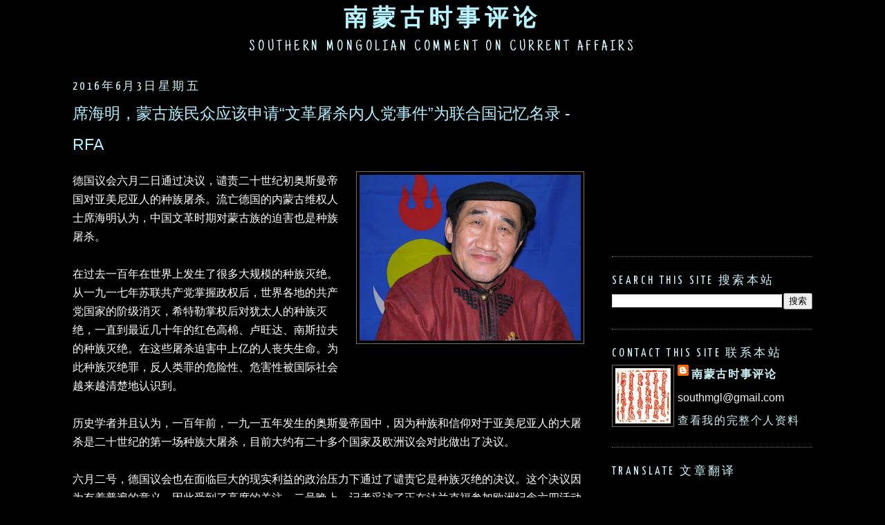

--- FILE ---
content_type: text/html; charset=UTF-8
request_url: https://smglnc.blogspot.com/2016/06/rfa.html
body_size: 26159
content:
<!DOCTYPE html>
<html dir='ltr' xmlns='http://www.w3.org/1999/xhtml' xmlns:b='http://www.google.com/2005/gml/b' xmlns:data='http://www.google.com/2005/gml/data' xmlns:expr='http://www.google.com/2005/gml/expr'>
<head>
<link href='https://www.blogger.com/static/v1/widgets/55013136-widget_css_bundle.css' rel='stylesheet' type='text/css'/>
<meta content='text/html; charset=UTF-8' http-equiv='Content-Type'/>
<meta content='blogger' name='generator'/>
<link href='https://smglnc.blogspot.com/favicon.ico' rel='icon' type='image/x-icon'/>
<link href='http://smglnc.blogspot.com/2016/06/rfa.html' rel='canonical'/>
<link rel="alternate" type="application/atom+xml" title="南蒙古时事评论 - Atom" href="https://smglnc.blogspot.com/feeds/posts/default" />
<link rel="alternate" type="application/rss+xml" title="南蒙古时事评论 - RSS" href="https://smglnc.blogspot.com/feeds/posts/default?alt=rss" />
<link rel="service.post" type="application/atom+xml" title="南蒙古时事评论 - Atom" href="https://www.blogger.com/feeds/442929184105281449/posts/default" />

<link rel="alternate" type="application/atom+xml" title="南蒙古时事评论 - Atom" href="https://smglnc.blogspot.com/feeds/2845065800624079114/comments/default" />
<!--Can't find substitution for tag [blog.ieCssRetrofitLinks]-->
<link href='https://blogger.googleusercontent.com/img/b/R29vZ2xl/AVvXsEh1gd4tRHBHb_j1VooHtlfVO6UNTD1whnt2UfXtoYHATrnJp7XXJyoObQOAUXyuD71Izv599BqfyIi2jfqh1cODXCc0ZOHTOyPEKJPGR93kp4waWa4THOwao5kk3HHNhRPjmbiesSpyFz9z/s320/b4949c97-81fb-476e-8921-bbd8aacc7fa6.jpeg' rel='image_src'/>
<meta content='http://smglnc.blogspot.com/2016/06/rfa.html' property='og:url'/>
<meta content='席海明，蒙古族民众应该申请“文革屠杀内人党事件”为联合国记忆名录 - RFA' property='og:title'/>
<meta content='  德国议会六月二日通过决议，谴责二十世纪初奥斯曼帝国对亚美尼亚人的种族屠杀。流亡德国的内蒙古维权人士席海明认为，中国文革时期对蒙古族的迫害也是种族屠杀。   在过去一百年在世界上发生了很多大规模的种族灭绝。从一九一七年苏联共产党掌握政权后，世界各地的共产党国家的阶级消灭，希特勒...' property='og:description'/>
<meta content='https://blogger.googleusercontent.com/img/b/R29vZ2xl/AVvXsEh1gd4tRHBHb_j1VooHtlfVO6UNTD1whnt2UfXtoYHATrnJp7XXJyoObQOAUXyuD71Izv599BqfyIi2jfqh1cODXCc0ZOHTOyPEKJPGR93kp4waWa4THOwao5kk3HHNhRPjmbiesSpyFz9z/w1200-h630-p-k-no-nu/b4949c97-81fb-476e-8921-bbd8aacc7fa6.jpeg' property='og:image'/>
<title>
南蒙古时事评论: 席海明&#65292;蒙古族民众应该申请&#8220;文革屠杀内人党事件&#8221;为联合国记忆名录 - RFA
</title>
<style type='text/css'>@font-face{font-family:'Just Another Hand';font-style:normal;font-weight:400;font-display:swap;src:url(//fonts.gstatic.com/s/justanotherhand/v21/845CNN4-AJyIGvIou-6yJKyptyOpOfr2DGiHSIaxjdU.woff2)format('woff2');unicode-range:U+0100-02BA,U+02BD-02C5,U+02C7-02CC,U+02CE-02D7,U+02DD-02FF,U+0304,U+0308,U+0329,U+1D00-1DBF,U+1E00-1E9F,U+1EF2-1EFF,U+2020,U+20A0-20AB,U+20AD-20C0,U+2113,U+2C60-2C7F,U+A720-A7FF;}@font-face{font-family:'Just Another Hand';font-style:normal;font-weight:400;font-display:swap;src:url(//fonts.gstatic.com/s/justanotherhand/v21/845CNN4-AJyIGvIou-6yJKyptyOpOfr4DGiHSIax.woff2)format('woff2');unicode-range:U+0000-00FF,U+0131,U+0152-0153,U+02BB-02BC,U+02C6,U+02DA,U+02DC,U+0304,U+0308,U+0329,U+2000-206F,U+20AC,U+2122,U+2191,U+2193,U+2212,U+2215,U+FEFF,U+FFFD;}@font-face{font-family:'Yanone Kaffeesatz';font-style:normal;font-weight:400;font-display:swap;src:url(//fonts.gstatic.com/s/yanonekaffeesatz/v32/3y9I6aknfjLm_3lMKjiMgmUUYBs04aUXNxt9gW2LIfto9tWZemGKKHD0VTtItvI.woff2)format('woff2');unicode-range:U+0460-052F,U+1C80-1C8A,U+20B4,U+2DE0-2DFF,U+A640-A69F,U+FE2E-FE2F;}@font-face{font-family:'Yanone Kaffeesatz';font-style:normal;font-weight:400;font-display:swap;src:url(//fonts.gstatic.com/s/yanonekaffeesatz/v32/3y9I6aknfjLm_3lMKjiMgmUUYBs04aUXNxt9gW2LIfto9tWZc2GKKHD0VTtItvI.woff2)format('woff2');unicode-range:U+0301,U+0400-045F,U+0490-0491,U+04B0-04B1,U+2116;}@font-face{font-family:'Yanone Kaffeesatz';font-style:normal;font-weight:400;font-display:swap;src:url(//fonts.gstatic.com/s/yanonekaffeesatz/v32/3y9I6aknfjLm_3lMKjiMgmUUYBs04aUXNxt9gW2LIfto9tWZC2GKKHD0VTtItvI.woff2)format('woff2');unicode-range:U+0302-0303,U+0305,U+0307-0308,U+0310,U+0312,U+0315,U+031A,U+0326-0327,U+032C,U+032F-0330,U+0332-0333,U+0338,U+033A,U+0346,U+034D,U+0391-03A1,U+03A3-03A9,U+03B1-03C9,U+03D1,U+03D5-03D6,U+03F0-03F1,U+03F4-03F5,U+2016-2017,U+2034-2038,U+203C,U+2040,U+2043,U+2047,U+2050,U+2057,U+205F,U+2070-2071,U+2074-208E,U+2090-209C,U+20D0-20DC,U+20E1,U+20E5-20EF,U+2100-2112,U+2114-2115,U+2117-2121,U+2123-214F,U+2190,U+2192,U+2194-21AE,U+21B0-21E5,U+21F1-21F2,U+21F4-2211,U+2213-2214,U+2216-22FF,U+2308-230B,U+2310,U+2319,U+231C-2321,U+2336-237A,U+237C,U+2395,U+239B-23B7,U+23D0,U+23DC-23E1,U+2474-2475,U+25AF,U+25B3,U+25B7,U+25BD,U+25C1,U+25CA,U+25CC,U+25FB,U+266D-266F,U+27C0-27FF,U+2900-2AFF,U+2B0E-2B11,U+2B30-2B4C,U+2BFE,U+3030,U+FF5B,U+FF5D,U+1D400-1D7FF,U+1EE00-1EEFF;}@font-face{font-family:'Yanone Kaffeesatz';font-style:normal;font-weight:400;font-display:swap;src:url(//fonts.gstatic.com/s/yanonekaffeesatz/v32/3y9I6aknfjLm_3lMKjiMgmUUYBs04aUXNxt9gW2LIfto9tWZGWGKKHD0VTtItvI.woff2)format('woff2');unicode-range:U+0001-000C,U+000E-001F,U+007F-009F,U+20DD-20E0,U+20E2-20E4,U+2150-218F,U+2190,U+2192,U+2194-2199,U+21AF,U+21E6-21F0,U+21F3,U+2218-2219,U+2299,U+22C4-22C6,U+2300-243F,U+2440-244A,U+2460-24FF,U+25A0-27BF,U+2800-28FF,U+2921-2922,U+2981,U+29BF,U+29EB,U+2B00-2BFF,U+4DC0-4DFF,U+FFF9-FFFB,U+10140-1018E,U+10190-1019C,U+101A0,U+101D0-101FD,U+102E0-102FB,U+10E60-10E7E,U+1D2C0-1D2D3,U+1D2E0-1D37F,U+1F000-1F0FF,U+1F100-1F1AD,U+1F1E6-1F1FF,U+1F30D-1F30F,U+1F315,U+1F31C,U+1F31E,U+1F320-1F32C,U+1F336,U+1F378,U+1F37D,U+1F382,U+1F393-1F39F,U+1F3A7-1F3A8,U+1F3AC-1F3AF,U+1F3C2,U+1F3C4-1F3C6,U+1F3CA-1F3CE,U+1F3D4-1F3E0,U+1F3ED,U+1F3F1-1F3F3,U+1F3F5-1F3F7,U+1F408,U+1F415,U+1F41F,U+1F426,U+1F43F,U+1F441-1F442,U+1F444,U+1F446-1F449,U+1F44C-1F44E,U+1F453,U+1F46A,U+1F47D,U+1F4A3,U+1F4B0,U+1F4B3,U+1F4B9,U+1F4BB,U+1F4BF,U+1F4C8-1F4CB,U+1F4D6,U+1F4DA,U+1F4DF,U+1F4E3-1F4E6,U+1F4EA-1F4ED,U+1F4F7,U+1F4F9-1F4FB,U+1F4FD-1F4FE,U+1F503,U+1F507-1F50B,U+1F50D,U+1F512-1F513,U+1F53E-1F54A,U+1F54F-1F5FA,U+1F610,U+1F650-1F67F,U+1F687,U+1F68D,U+1F691,U+1F694,U+1F698,U+1F6AD,U+1F6B2,U+1F6B9-1F6BA,U+1F6BC,U+1F6C6-1F6CF,U+1F6D3-1F6D7,U+1F6E0-1F6EA,U+1F6F0-1F6F3,U+1F6F7-1F6FC,U+1F700-1F7FF,U+1F800-1F80B,U+1F810-1F847,U+1F850-1F859,U+1F860-1F887,U+1F890-1F8AD,U+1F8B0-1F8BB,U+1F8C0-1F8C1,U+1F900-1F90B,U+1F93B,U+1F946,U+1F984,U+1F996,U+1F9E9,U+1FA00-1FA6F,U+1FA70-1FA7C,U+1FA80-1FA89,U+1FA8F-1FAC6,U+1FACE-1FADC,U+1FADF-1FAE9,U+1FAF0-1FAF8,U+1FB00-1FBFF;}@font-face{font-family:'Yanone Kaffeesatz';font-style:normal;font-weight:400;font-display:swap;src:url(//fonts.gstatic.com/s/yanonekaffeesatz/v32/3y9I6aknfjLm_3lMKjiMgmUUYBs04aUXNxt9gW2LIfto9tWZeGGKKHD0VTtItvI.woff2)format('woff2');unicode-range:U+0102-0103,U+0110-0111,U+0128-0129,U+0168-0169,U+01A0-01A1,U+01AF-01B0,U+0300-0301,U+0303-0304,U+0308-0309,U+0323,U+0329,U+1EA0-1EF9,U+20AB;}@font-face{font-family:'Yanone Kaffeesatz';font-style:normal;font-weight:400;font-display:swap;src:url(//fonts.gstatic.com/s/yanonekaffeesatz/v32/3y9I6aknfjLm_3lMKjiMgmUUYBs04aUXNxt9gW2LIfto9tWZeWGKKHD0VTtItvI.woff2)format('woff2');unicode-range:U+0100-02BA,U+02BD-02C5,U+02C7-02CC,U+02CE-02D7,U+02DD-02FF,U+0304,U+0308,U+0329,U+1D00-1DBF,U+1E00-1E9F,U+1EF2-1EFF,U+2020,U+20A0-20AB,U+20AD-20C0,U+2113,U+2C60-2C7F,U+A720-A7FF;}@font-face{font-family:'Yanone Kaffeesatz';font-style:normal;font-weight:400;font-display:swap;src:url(//fonts.gstatic.com/s/yanonekaffeesatz/v32/3y9I6aknfjLm_3lMKjiMgmUUYBs04aUXNxt9gW2LIfto9tWZd2GKKHD0VTtI.woff2)format('woff2');unicode-range:U+0000-00FF,U+0131,U+0152-0153,U+02BB-02BC,U+02C6,U+02DA,U+02DC,U+0304,U+0308,U+0329,U+2000-206F,U+20AC,U+2122,U+2191,U+2193,U+2212,U+2215,U+FEFF,U+FFFD;}</style>
<style id='page-skin-1' type='text/css'><!--
/*
-----------------------------------------------
Blogger Template Style
Name:     Minima Black
Date:     26 Feb 2004
Updated by: Blogger Team
----------------------------------------------- */
/* Variable definitions
====================
<Variable name="bgcolor" description="Page Background Color"
type="color" default="#000">
<Variable name="textcolor" description="Text Color"
type="color" default="#ccc">
<Variable name="linkcolor" description="Link Color"
type="color" default="#9ad">
<Variable name="pagetitlecolor" description="Blog Title Color"
type="color" default="#ccc">
<Variable name="descriptioncolor" description="Blog Description Color"
type="color" default="#777">
<Variable name="titlecolor" description="Post Title Color"
type="color" default="#ad9">
<Variable name="bordercolor" description="Border Color"
type="color" default="#333">
<Variable name="sidebarcolor" description="Sidebar Title Color"
type="color" default="#777">
<Variable name="sidebartextcolor" description="Sidebar Text Color"
type="color" default="#999">
<Variable name="visitedlinkcolor" description="Visited Link Color"
type="color" default="#a7a">
<Variable name="bodyfont" description="Text Font"
type="font" default="normal normal 100% 'Trebuchet MS',Trebuchet,Verdana,Sans-serif">
<Variable name="headerfont" description="Sidebar Title Font"
type="font"
default="normal bold 78% 'Trebuchet MS',Trebuchet,Arial,Verdana,Sans-serif">
<Variable name="pagetitlefont" description="Blog Title Font"
type="font"
default="normal bold 200% 'Trebuchet MS',Trebuchet,Verdana,Sans-serif">
<Variable name="descriptionfont" description="Blog Description Font"
type="font"
default="normal normal 78% 'Trebuchet MS', Trebuchet, Verdana, Sans-serif">
<Variable name="postfooterfont" description="Post Footer Font"
type="font"
default="normal normal 78% 'Trebuchet MS', Trebuchet, Arial, Verdana, Sans-serif">
<Variable name="startSide" description="Start side in blog language"
type="automatic" default="left">
<Variable name="endSide" description="End side in blog language"
type="automatic" default="right">
*/
/* Use this with templates/template-twocol.html */
body {
background:#000000;
margin:0;
color:#ffffff;
font: x-small "Trebuchet MS", Trebuchet, Verdana, Sans-serif;
font-size/* */:/**/small;
font-size: /**/small;
text-align: center;
}
a:link {
color:#cbf2f8;
text-decoration:none;
}
a:visited {
color:#dd99a9;
text-decoration:none;
}
a:hover {
color:#aef1ff;
text-decoration:underline;
}
a img {
border-width:0;
}
/* Header
-----------------------------------------------
*/
#header-wrapper {
width:1070px;
margin:0 auto 0px;
border:0px solid #7b6f65;
}
#header-inner {
background-position: center;
margin-left: auto;
margin-right: auto;
}
#header {
margin: 0px;
border: 0px solid #7b6f65;
text-align: center;
color:#b6f4ff;
}
#header h1 {
margin:1px 1px 0;
padding:0px 0px .25em;
line-height:0.5em;
text-transform:uppercase;
letter-spacing:.2em;
font: normal bold 210% Arial, Tahoma, Helvetica, FreeSans, sans-serif;
}
#header a {
color:#b6f4ff;
text-decoration:none;
}
#header a:hover {
color:#b6f4ff;
}
#header .description {
margin:0 1px 1px;
padding:0 6px 10px;
max-width:1070px;
text-transform:uppercase;
letter-spacing:.2em;
line-height: 1.0em;
font: normal normal 140% Just Another Hand;
color: #d0f5fc;
}
#header img {
margin-left: auto;
margin-right: auto;
}
/* Outer-Wrapper
----------------------------------------------- */
#outer-wrapper {
width: 1070px;
margin:0 auto;
padding:1.5px;
text-align:left;
font: normal normal 125% Arial, Tahoma, Helvetica, FreeSans, sans-serif;
}
#main-wrapper {
width: 740px;
float: left;
word-wrap: break-word; /* fix for long text breaking sidebar float in IE */
overflow: hidden;     /* fix for long non-text content breaking IE sidebar float */
}
#sidebar-wrapper {
width: 290px;
float: right;
word-wrap: break-word; /* fix for long text breaking sidebar float in IE */
overflow: hidden;     /* fix for long non-text content breaking IE sidebar float */
}
/* Headings
----------------------------------------------- */
h2 {
margin:1.5em 0 .5em;
font:normal normal 105% Yanone Kaffeesatz;
line-height: 1.0em;
text-transform:uppercase;
letter-spacing:.2em;
color:#cef4fa;
}
/* Posts
-----------------------------------------------
*/
h2.date-header {
margin:1.5em 0 .5em;
}
.post {
margin:.5em 0 1.5em;
border-bottom:1px dotted #7b6f65;
padding-bottom:1.5em;
}
.post h3 {
margin:.25em 0 0;
padding:0 0 16px;
font-size:140%;
font-weight:normal;
line-height:2.0em;
color:#aef1ff;
}
.post h3 a, .post h3 a:visited, .post h3 strong {
display:block;
text-decoration:none;
color:#aef1ff;
font-weight:bold;
}
.post h3 strong, .post h3 a:hover {
color:#ffffff;
}
.post-body {
margin:0 0 .75em;
line-height:1.7em;
}
.post-body blockquote {
line-height:1.3em;
}
.post-footer {
margin: .75em 0;
color:#cef4fa;
text-transform:uppercase;
letter-spacing:.1em;
font: normal normal 100% 'Trebuchet MS', Trebuchet, Arial, Verdana, Sans-serif;
line-height: 1.4em;
}
.comment-link {
margin-left:.6em;
}
.post img, table.tr-caption-container {
padding:4px;
border:1px solid #7b6f65;
}
.tr-caption-container img {
border: none;
padding: 0;
}
.post blockquote {
margin:1em 20px;
}
.post blockquote p {
margin:.75em 0;
}
/* Comments
----------------------------------------------- */
#comments h4 {
margin:1em 0;
font-weight: bold;
line-height: 1.4em;
text-transform:uppercase;
letter-spacing:.2em;
color: #cef4fa;
}
#comments-block {
margin:1em 0 1.5em;
line-height:1.6em;
}
#comments-block .comment-author {
margin:.5em 0;
}
#comments-block .comment-body {
margin:.25em 0 0;
}
#comments-block .comment-footer {
margin:-.25em 0 2em;
line-height: 1.4em;
text-transform:uppercase;
letter-spacing:.1em;
}
#comments-block .comment-body p {
margin:0 0 .75em;
}
.deleted-comment {
font-style:italic;
color:gray;
}
.feed-links {
clear: both;
line-height: 2.5em;
}
#blog-pager-newer-link {
float: left;
}
#blog-pager-older-link {
float: right;
}
#blog-pager {
text-align: center;
}
/* Sidebar Content
----------------------------------------------- */
.sidebar {
color: #eeeeee;
line-height: 1.5em;
}
.sidebar ul {
list-style:none;
margin:0 0 0;
padding:0 0 0;
}
.sidebar li {
margin:0;
padding-top:0;
padding-right:0;
padding-bottom:.25em;
padding-left:15px;
text-indent:-15px;
line-height:1.5em;
}
.sidebar .widget, .main .widget {
border-bottom:1px dotted #7b6f65;
margin:0 0 1.5em;
padding:0 0 1.5em;
}
.main .Blog {
border-bottom-width: 1;
}
/* Profile
----------------------------------------------- */
.profile-img {
float: left;
margin-top: 0;
margin-right: 5px;
margin-bottom: 5px;
margin-left: 0;
padding: 4px;
border: 1px solid #7b6f65;
}
.profile-data {
margin:0;
text-transform:uppercase;
letter-spacing:.1em;
font: normal normal 100% 'Trebuchet MS', Trebuchet, Arial, Verdana, Sans-serif;
color: #cef4fa;
font-weight: bold;
line-height: 1.6em;
}
.profile-datablock {
margin:.5em 0 .5em;
}
.profile-textblock {
margin: 0.5em 0;
line-height: 1.6em;
}
.profile-link {
font: normal normal 100% 'Trebuchet MS', Trebuchet, Arial, Verdana, Sans-serif;
text-transform: uppercase;
letter-spacing: .1em;
}
/* Footer
----------------------------------------------- */
#footer {
width:730px;
clear:both;
margin:0 auto;
padding-top:15px;
line-height: 1.6em;
text-transform:uppercase;
letter-spacing:.1em;
text-align: center;
}

--></style>
<link href='https://www.blogger.com/dyn-css/authorization.css?targetBlogID=442929184105281449&amp;zx=5b9f7e0b-4eb2-4178-a9fe-1d58ee63c4c0' media='none' onload='if(media!=&#39;all&#39;)media=&#39;all&#39;' rel='stylesheet'/><noscript><link href='https://www.blogger.com/dyn-css/authorization.css?targetBlogID=442929184105281449&amp;zx=5b9f7e0b-4eb2-4178-a9fe-1d58ee63c4c0' rel='stylesheet'/></noscript>
<meta name='google-adsense-platform-account' content='ca-host-pub-1556223355139109'/>
<meta name='google-adsense-platform-domain' content='blogspot.com'/>

<!-- data-ad-client=ca-pub-6635678293899642 -->

</head>
<body>
<script>
      (function(i,s,o,g,r,a,m){i['GoogleAnalyticsObject']=r;i[r]=i[r]||function(){
                                 (i[r].q=i[r].q||[]).push(arguments)},i[r].l=1*new Date();a=s.createElement(o),
        m=s.getElementsByTagName(o)[0];a.async=1;a.src=g;m.parentNode.insertBefore(a,m)
      })(window,document,'script','https://www.google-analytics.com/analytics.js','ga');
         ga('create', 'UA-78759166-1', 'auto');
         ga('send', 'pageview');
    </script>
<div class='navbar no-items section' id='navbar'>
</div>
<div id='outer-wrapper'>
<div id='wrap2'>
<!-- skip links for text browsers -->
<span id='skiplinks' style='display:none;'>
<a href='#main'>
            skip to main 
          </a>
          |
          <a href='#sidebar'>
            skip to sidebar
          </a>
</span>
<div id='header-wrapper'>
<div class='header section' id='header'><div class='widget Header' data-version='1' id='Header1'>
<div id='header-inner'>
<div class='titlewrapper'>
<h1 class='title'>
<a href='https://smglnc.blogspot.com/'>
南蒙古时事评论
</a>
</h1>
</div>
<div class='descriptionwrapper'>
<p class='description'>
<span>
Southern Mongolian comment on current affairs
</span>
</p>
</div>
</div>
</div></div>
</div>
<div id='content-wrapper'>
<div id='crosscol-wrapper' style='text-align:center'>
<div class='crosscol no-items section' id='crosscol'></div>
</div>
<div id='main-wrapper'>
<div class='main section' id='main'><div class='widget Blog' data-version='1' id='Blog1'>
<div class='blog-posts hfeed'>

                          <div class="date-outer">
                        
<h2 class='date-header'>
<span>
2016年6月3日星期五
</span>
</h2>

                          <div class="date-posts">
                        
<div class='post-outer'>
<div class='post hentry'>
<a name='2845065800624079114'></a>
<h3 class='post-title entry-title'>
席海明&#65292;蒙古族民众应该申请&#8220;文革屠杀内人党事件&#8221;为联合国记忆名录 - RFA
</h3>
<div class='post-header'>
<div class='post-header-line-1'></div>
</div>
<div class='post-body entry-content' id='post-body-2845065800624079114'>
<div class="separator" style="clear: both; text-align: center;">
<a href="https://blogger.googleusercontent.com/img/b/R29vZ2xl/AVvXsEh1gd4tRHBHb_j1VooHtlfVO6UNTD1whnt2UfXtoYHATrnJp7XXJyoObQOAUXyuD71Izv599BqfyIi2jfqh1cODXCc0ZOHTOyPEKJPGR93kp4waWa4THOwao5kk3HHNhRPjmbiesSpyFz9z/s1600/b4949c97-81fb-476e-8921-bbd8aacc7fa6.jpeg" imageanchor="1" style="clear: right; float: right; margin-bottom: 1em; margin-left: 1em;"><img border="0" height="240" src="https://blogger.googleusercontent.com/img/b/R29vZ2xl/AVvXsEh1gd4tRHBHb_j1VooHtlfVO6UNTD1whnt2UfXtoYHATrnJp7XXJyoObQOAUXyuD71Izv599BqfyIi2jfqh1cODXCc0ZOHTOyPEKJPGR93kp4waWa4THOwao5kk3HHNhRPjmbiesSpyFz9z/s320/b4949c97-81fb-476e-8921-bbd8aacc7fa6.jpeg" width="320" /></a></div>
德国议会六月二日通过决议&#65292;谴责二十世纪初奥斯曼帝国对亚美尼亚人的种族屠杀&#12290;流亡德国的内蒙古维权人士席海明认为&#65292;中国文革时期对蒙古族的迫害也是种族屠杀&#12290;<br />
<br />
在过去一百年在世界上发生了很多大规模的种族灭绝&#12290;从一九一七年苏联共产党掌握政权后&#65292;世界各地的共产党国家的阶级消灭&#65292;希特勒掌权后对犹太人的种族灭绝&#65292;一直到最近几十年的红色高棉&#12289;卢旺达&#12289;南斯拉夫的种族灭绝&#12290;在这些屠杀迫害中上亿的人丧失生命&#12290;为此种族灭绝罪&#65292;反人类罪的危险性&#12289;危害性被国际社会越来越清楚地认识到&#12290;<br />
<br />
历史学者并且认为&#65292;一百年前&#65292;一九一五年发生的奥斯曼帝国中&#65292;因为种族和信仰对于亚美尼亚人的大屠杀是二十世纪的第一场种族大屠杀&#65292;目前大约有二十多个国家及欧洲议会对此做出了决议&#12290;<br />
<br />
六月二号&#65292;德国议会也在面临巨大的现实利益的政治压力下通过了谴责它是种族灭绝的决议&#12290;这个决议因为有着普遍的意义&#65292;因此受到了高度的关注&#12290;二号晚上&#65292;记者采访了正在法兰克福参加欧洲纪念六四活动的&#65292;流亡德国的蒙古族维权领袖席海明先生&#12290;对于这个决议&#65292;他首先对记者说&#65292;&#8220;今天看到德国议会几乎全票通过决议&#65292;我感到非常高兴&#12290;因为亚美尼亚大屠杀发生了已经一百年了&#12290;奥斯曼帝国末期它们屠杀了一百五十万亚美尼亚人&#12290;在德国之前法国也通过了谴责的决议&#65292;为此土耳其和法国闹得非常紧张&#12290;德国现在由于难民问题和土耳其之间有着很多互相之间的合作的关系&#65292;但是这个决议还是几乎是整体一致地通过了&#12290;&#8221;<br />
<br />
关于这个决议对于人类&#65292;尤其是对于蒙古族人的意义&#65292;席海明先生说&#65292;&#8220;我觉得一百年过去了&#65292;对杀人者进行谴责&#65292;今天在德国我认为这个事情又往前迈了一步&#12290;我作为一个蒙古族人&#65292;我觉得&#65292;我们蒙古族人在文革中&#65292;在挖内人党中&#65292;中共&#65292;毛泽东派滕海清将军到内蒙古挖内人党&#65292;对蒙古人施行了种族灭绝的大屠杀&#65292;数量是六万人&#65292;当时内蒙只有一百多万人&#65292;各家都有惨痛的历史&#65292;我们家我爷爷&#65292;他是在六十八岁的时候被打死的&#12290;&#8221;<br />
<br />
为此&#65292;席海明先生认为&#65292;文革对内人党的大屠杀&#65292;和亚美尼亚大屠杀一样&#65292;是人类社会中的一场严重的种族灭绝&#65292;作为蒙古人有责任让国际社会和历史记住&#65292;让后代记住这个事件&#12290;&#8220;联合国科教文组织有个世界记忆项目&#65292;现在很多人在想把文革和六四申请为这个记忆项目&#12290;我觉得我们蒙古人要申请内人党大屠杀为世界记忆项目&#65292;把这个作为中共对于我们蒙古人的种族灭绝性大屠杀&#65292;人类的灾难记录下来&#12290;我们希望所有的国际社会的支持正义的朋友们&#65292;能够帮助我们把这个记录到联合国科教文组织的历史记忆项目中去&#12290;&#8221;<br />
<br />
&#65288;特约记者&#65306;天溢 / 责编&#65306; 嘉华&#65289;<br />
<br />
<a href="http://www.rfa.org/mandarin/yataibaodao/renquanfazhi/gr-06032016084919.html">http://www.rfa.org/mandarin/yataibaodao/renquanfazhi/gr-06032016084919.html</a>
<div style='clear: both;'></div>
</div>
<div class='post-footer'>
<div class='post-footer-line post-footer-line-1'>
<span class='post-timestamp'>
时间&#65306;
<a class='timestamp-link' href='https://smglnc.blogspot.com/2016/06/rfa.html' rel='bookmark' title='permanent link'>
<abbr class='published' title='2016-06-03T21:01:00-07:00'>
21:01:00
</abbr>
</a>
</span>
<span class='post-backlinks post-comment-link'>
</span>
<span class='post-comment-link'>
</span>
<span class='post-icons'>
<span class='item-action'>
<a href='https://www.blogger.com/email-post/442929184105281449/2845065800624079114' title='通过电子邮件发送该帖'>
<img alt="" class="icon-action" height="13" src="//img1.blogblog.com/img/icon18_email.gif" width="18">
</a>
</span>
<span class='item-control blog-admin pid-1725757380'>
<a href='https://www.blogger.com/post-edit.g?blogID=442929184105281449&postID=2845065800624079114&from=pencil' title='修改博文'>
<img alt='' class='icon-action' height='18' src='https://resources.blogblog.com/img/icon18_edit_allbkg.gif' width='18'/>
</a>
</span>
</span>
<div class='post-share-buttons goog-inline-block'>
<a class='goog-inline-block share-button sb-email' href='https://www.blogger.com/share-post.g?blogID=442929184105281449&postID=2845065800624079114&target=email' target='_blank' title='通过电子邮件发送'>
<span class='share-button-link-text'>
通过电子邮件发送
</span>
</a>
<a class='goog-inline-block share-button sb-blog' href='https://www.blogger.com/share-post.g?blogID=442929184105281449&postID=2845065800624079114&target=blog' onclick='window.open(this.href, "_blank", "height=270,width=475"); return false;' target='_blank' title='BlogThis!'>
<span class='share-button-link-text'>
BlogThis!
</span>
</a>
<a class='goog-inline-block share-button sb-twitter' href='https://www.blogger.com/share-post.g?blogID=442929184105281449&postID=2845065800624079114&target=twitter' target='_blank' title='分享到 X'>
<span class='share-button-link-text'>
分享到 X
</span>
</a>
<a class='goog-inline-block share-button sb-facebook' href='https://www.blogger.com/share-post.g?blogID=442929184105281449&postID=2845065800624079114&target=facebook' onclick='window.open(this.href, "_blank", "height=430,width=700"); return false;' target='_blank' title='共享给 Facebook'>
<span class='share-button-link-text'>
共享给 Facebook
</span>
</a>
<a class='goog-inline-block share-button sb-pinterest' href='https://www.blogger.com/share-post.g?blogID=442929184105281449&postID=2845065800624079114&target=pinterest' target='_blank' title='分享到Pinterest'>
<span class='share-button-link-text'>
分享到Pinterest
</span>
</a>
</div>
</div>
<div class='post-footer-line post-footer-line-2'></div>
<div class='post-footer-line post-footer-line-3'></div>
</div>
</div>
<div class='comments' id='comments'>
<a name='comments'></a>
<h4>
没有评论
                        :
                      </h4>
<div id='Blog1_comments-block-wrapper'>
<dl class='avatar-comment-indent' id='comments-block'>
</dl>
</div>
<p class='comment-footer'>
<div class='comment-form'>
<a name='comment-form'></a>
<h4 id='comment-post-message'>
发表评论
</h4>
<p>
评论
</p>
<a href='https://www.blogger.com/comment/frame/442929184105281449?po=2845065800624079114&hl=zh-CN&saa=85391&origin=https://smglnc.blogspot.com' id='comment-editor-src'></a>
<iframe allowtransparency='true' class='blogger-iframe-colorize blogger-comment-from-post' frameborder='0' height='410px' id='comment-editor' name='comment-editor' src='' width='100%'></iframe>
<!--Can't find substitution for tag [post.friendConnectJs]-->
<script src='https://www.blogger.com/static/v1/jsbin/2841073395-comment_from_post_iframe.js' type='text/javascript'></script>
<script type='text/javascript'>
                      BLOG_CMT_createIframe('https://www.blogger.com/rpc_relay.html');
                    </script>
</div>
</p>
<div id='backlinks-container'>
<div id='Blog1_backlinks-container'>
</div>
</div>
</div>
</div>
<div class='inline-ad'>
<script type="text/javascript">
    google_ad_client = "ca-pub-6635678293899642";
    google_ad_host = "ca-host-pub-1556223355139109";
    google_ad_host_channel = "L0007";
    google_ad_slot = "8036900612";
    google_ad_width = 728;
    google_ad_height = 90;
</script>
<!-- smglnc_main_Blog1_728x90_as -->
<script type="text/javascript"
src="//pagead2.googlesyndication.com/pagead/show_ads.js">
</script>
</div>

                        </div></div>
                      
</div>
<div class='blog-pager' id='blog-pager'>
<span id='blog-pager-newer-link'>
<a class='blog-pager-newer-link' href='https://smglnc.blogspot.com/2016/06/2012-40.html' id='Blog1_blog-pager-newer-link' title='较新的博文'>
较新的博文
</a>
</span>
<span id='blog-pager-older-link'>
<a class='blog-pager-older-link' href='https://smglnc.blogspot.com/2016/06/blog-post.html' id='Blog1_blog-pager-older-link' title='较早的博文'>
较早的博文
</a>
</span>
<a class='home-link' href='https://smglnc.blogspot.com/'>
主页
</a>
</div>
<div class='clear'></div>
<div class='post-feeds'>
<div class='feed-links'>
订阅&#65306;
<a class='feed-link' href='https://smglnc.blogspot.com/feeds/2845065800624079114/comments/default' target='_blank' type='application/atom+xml'>
博文评论
                        (
                        Atom
                        )
                      </a>
</div>
</div>
</div></div>
</div>
<div id='sidebar-wrapper'>
<div class='sidebar section' id='sidebar'><div class='widget AdSense' data-version='1' id='AdSense2'>
<div class='widget-content'>
<script type="text/javascript">
    google_ad_client = "ca-pub-6635678293899642";
    google_ad_host = "ca-host-pub-1556223355139109";
    google_ad_slot = "9055022006";
    google_ad_width = 300;
    google_ad_height = 250;
</script>
<!-- smglnc_sidebar_AdSense2_300x250_as -->
<script type="text/javascript"
src="//pagead2.googlesyndication.com/pagead/show_ads.js">
</script>
<div class='clear'></div>
</div>
</div><div class='widget BlogSearch' data-version='1' id='BlogSearch2'>
<h2 class='title'>Search this site 搜索本站</h2>
<div class='widget-content'>
<div id='BlogSearch2_form'>
<form action='https://smglnc.blogspot.com/search' class='gsc-search-box' target='_top'>
<table cellpadding='0' cellspacing='0' class='gsc-search-box'>
<tbody>
<tr>
<td class='gsc-input'>
<input autocomplete='off' class='gsc-input' name='q' size='10' title='search' type='text' value=''/>
</td>
<td class='gsc-search-button'>
<input class='gsc-search-button' title='search' type='submit' value='搜索'/>
</td>
</tr>
</tbody>
</table>
</form>
</div>
</div>
<div class='clear'></div>
</div><div class='widget Profile' data-version='1' id='Profile1'>
<h2>
Contact this site  联系本站
</h2>
<div class='widget-content'>
<a href='https://www.blogger.com/profile/05891680728804247246'>
<img alt='我的照片' class='profile-img' height='80' src='//blogger.googleusercontent.com/img/b/R29vZ2xl/AVvXsEj2hYpfloc96SqNnl3tp0VwJJw3vqs3T5DmP02C_EeDvrqXh7S2vKbvrANCa2Rtp-A6vR6Mq4sL-TGo9t5MXGKujX8n1BWKpTNCdm70XFs4M5vYAJaUiSD_GTA3St38dw/s220/181794_10150097393425264_503980263_6775418_2978544_n.jpg' width='80'/>
</a>
<dl class='profile-datablock'>
<dt class='profile-data'>
<a class='profile-name-link g-profile' href='https://www.blogger.com/profile/05891680728804247246' rel='author' style='background-image: url(//www.blogger.com/img/logo-16.png);'>
南蒙古时事评论
</a>
</dt>
<dd class='profile-textblock'>
southmgl@gmail.com
</dd>
</dl>
<a class='profile-link' href='https://www.blogger.com/profile/05891680728804247246' rel='author'>
查看我的完整个人资料
</a>
<div class='clear'></div>
</div>
</div><div class='widget Translate' data-version='1' id='Translate1'>
<h2 class='title'>
Translate 文章翻译
</h2>
<div id='google_translate_element'></div>
<script>
                    function googleTranslateElementInit() {
                      new google.translate.TranslateElement({
                        pageLanguage: 'zh',
                        autoDisplay: 'true',
                        layout: google.translate.TranslateElement.InlineLayout.VERTICAL
                      }, 'google_translate_element');
                                                            }
                  </script>
<script src='//translate.google.com/translate_a/element.js?cb=googleTranslateElementInit'></script>
<div class='clear'></div>
</div><div class='widget BlogArchive' data-version='1' id='BlogArchive1'>
<h2>
Catalogue   文章目录
</h2>
<div class='widget-content'>
<div id='ArchiveList'>
<div id='BlogArchive1_ArchiveList'>
<ul class='hierarchy'>
<li class='archivedate collapsed'>
<a class='toggle' href='javascript:void(0)'>
<span class='zippy'>

                        &#9658;&#160;
                      
</span>
</a>
<a class='post-count-link' href='https://smglnc.blogspot.com/2025/'>
2025
</a>
<span class='post-count' dir='ltr'>
                          (
                          80
                          )
                        </span>
<ul class='hierarchy'>
<li class='archivedate collapsed'>
<a class='toggle' href='javascript:void(0)'>
<span class='zippy'>

                        &#9658;&#160;
                      
</span>
</a>
<a class='post-count-link' href='https://smglnc.blogspot.com/2025/07/'>
七月
</a>
<span class='post-count' dir='ltr'>
                          (
                          5
                          )
                        </span>
</li>
</ul>
<ul class='hierarchy'>
<li class='archivedate collapsed'>
<a class='toggle' href='javascript:void(0)'>
<span class='zippy'>

                        &#9658;&#160;
                      
</span>
</a>
<a class='post-count-link' href='https://smglnc.blogspot.com/2025/06/'>
六月
</a>
<span class='post-count' dir='ltr'>
                          (
                          17
                          )
                        </span>
</li>
</ul>
<ul class='hierarchy'>
<li class='archivedate collapsed'>
<a class='toggle' href='javascript:void(0)'>
<span class='zippy'>

                        &#9658;&#160;
                      
</span>
</a>
<a class='post-count-link' href='https://smglnc.blogspot.com/2025/04/'>
四月
</a>
<span class='post-count' dir='ltr'>
                          (
                          2
                          )
                        </span>
</li>
</ul>
<ul class='hierarchy'>
<li class='archivedate collapsed'>
<a class='toggle' href='javascript:void(0)'>
<span class='zippy'>

                        &#9658;&#160;
                      
</span>
</a>
<a class='post-count-link' href='https://smglnc.blogspot.com/2025/03/'>
三月
</a>
<span class='post-count' dir='ltr'>
                          (
                          20
                          )
                        </span>
</li>
</ul>
<ul class='hierarchy'>
<li class='archivedate collapsed'>
<a class='toggle' href='javascript:void(0)'>
<span class='zippy'>

                        &#9658;&#160;
                      
</span>
</a>
<a class='post-count-link' href='https://smglnc.blogspot.com/2025/02/'>
二月
</a>
<span class='post-count' dir='ltr'>
                          (
                          8
                          )
                        </span>
</li>
</ul>
<ul class='hierarchy'>
<li class='archivedate collapsed'>
<a class='toggle' href='javascript:void(0)'>
<span class='zippy'>

                        &#9658;&#160;
                      
</span>
</a>
<a class='post-count-link' href='https://smglnc.blogspot.com/2025/01/'>
一月
</a>
<span class='post-count' dir='ltr'>
                          (
                          28
                          )
                        </span>
</li>
</ul>
</li>
</ul>
<ul class='hierarchy'>
<li class='archivedate collapsed'>
<a class='toggle' href='javascript:void(0)'>
<span class='zippy'>

                        &#9658;&#160;
                      
</span>
</a>
<a class='post-count-link' href='https://smglnc.blogspot.com/2024/'>
2024
</a>
<span class='post-count' dir='ltr'>
                          (
                          261
                          )
                        </span>
<ul class='hierarchy'>
<li class='archivedate collapsed'>
<a class='toggle' href='javascript:void(0)'>
<span class='zippy'>

                        &#9658;&#160;
                      
</span>
</a>
<a class='post-count-link' href='https://smglnc.blogspot.com/2024/12/'>
十二月
</a>
<span class='post-count' dir='ltr'>
                          (
                          8
                          )
                        </span>
</li>
</ul>
<ul class='hierarchy'>
<li class='archivedate collapsed'>
<a class='toggle' href='javascript:void(0)'>
<span class='zippy'>

                        &#9658;&#160;
                      
</span>
</a>
<a class='post-count-link' href='https://smglnc.blogspot.com/2024/11/'>
十一月
</a>
<span class='post-count' dir='ltr'>
                          (
                          25
                          )
                        </span>
</li>
</ul>
<ul class='hierarchy'>
<li class='archivedate collapsed'>
<a class='toggle' href='javascript:void(0)'>
<span class='zippy'>

                        &#9658;&#160;
                      
</span>
</a>
<a class='post-count-link' href='https://smglnc.blogspot.com/2024/10/'>
十月
</a>
<span class='post-count' dir='ltr'>
                          (
                          18
                          )
                        </span>
</li>
</ul>
<ul class='hierarchy'>
<li class='archivedate collapsed'>
<a class='toggle' href='javascript:void(0)'>
<span class='zippy'>

                        &#9658;&#160;
                      
</span>
</a>
<a class='post-count-link' href='https://smglnc.blogspot.com/2024/09/'>
九月
</a>
<span class='post-count' dir='ltr'>
                          (
                          42
                          )
                        </span>
</li>
</ul>
<ul class='hierarchy'>
<li class='archivedate collapsed'>
<a class='toggle' href='javascript:void(0)'>
<span class='zippy'>

                        &#9658;&#160;
                      
</span>
</a>
<a class='post-count-link' href='https://smglnc.blogspot.com/2024/08/'>
八月
</a>
<span class='post-count' dir='ltr'>
                          (
                          13
                          )
                        </span>
</li>
</ul>
<ul class='hierarchy'>
<li class='archivedate collapsed'>
<a class='toggle' href='javascript:void(0)'>
<span class='zippy'>

                        &#9658;&#160;
                      
</span>
</a>
<a class='post-count-link' href='https://smglnc.blogspot.com/2024/07/'>
七月
</a>
<span class='post-count' dir='ltr'>
                          (
                          3
                          )
                        </span>
</li>
</ul>
<ul class='hierarchy'>
<li class='archivedate collapsed'>
<a class='toggle' href='javascript:void(0)'>
<span class='zippy'>

                        &#9658;&#160;
                      
</span>
</a>
<a class='post-count-link' href='https://smglnc.blogspot.com/2024/06/'>
六月
</a>
<span class='post-count' dir='ltr'>
                          (
                          19
                          )
                        </span>
</li>
</ul>
<ul class='hierarchy'>
<li class='archivedate collapsed'>
<a class='toggle' href='javascript:void(0)'>
<span class='zippy'>

                        &#9658;&#160;
                      
</span>
</a>
<a class='post-count-link' href='https://smglnc.blogspot.com/2024/05/'>
五月
</a>
<span class='post-count' dir='ltr'>
                          (
                          10
                          )
                        </span>
</li>
</ul>
<ul class='hierarchy'>
<li class='archivedate collapsed'>
<a class='toggle' href='javascript:void(0)'>
<span class='zippy'>

                        &#9658;&#160;
                      
</span>
</a>
<a class='post-count-link' href='https://smglnc.blogspot.com/2024/04/'>
四月
</a>
<span class='post-count' dir='ltr'>
                          (
                          5
                          )
                        </span>
</li>
</ul>
<ul class='hierarchy'>
<li class='archivedate collapsed'>
<a class='toggle' href='javascript:void(0)'>
<span class='zippy'>

                        &#9658;&#160;
                      
</span>
</a>
<a class='post-count-link' href='https://smglnc.blogspot.com/2024/02/'>
二月
</a>
<span class='post-count' dir='ltr'>
                          (
                          3
                          )
                        </span>
</li>
</ul>
<ul class='hierarchy'>
<li class='archivedate collapsed'>
<a class='toggle' href='javascript:void(0)'>
<span class='zippy'>

                        &#9658;&#160;
                      
</span>
</a>
<a class='post-count-link' href='https://smglnc.blogspot.com/2024/01/'>
一月
</a>
<span class='post-count' dir='ltr'>
                          (
                          115
                          )
                        </span>
</li>
</ul>
</li>
</ul>
<ul class='hierarchy'>
<li class='archivedate collapsed'>
<a class='toggle' href='javascript:void(0)'>
<span class='zippy'>

                        &#9658;&#160;
                      
</span>
</a>
<a class='post-count-link' href='https://smglnc.blogspot.com/2023/'>
2023
</a>
<span class='post-count' dir='ltr'>
                          (
                          40
                          )
                        </span>
<ul class='hierarchy'>
<li class='archivedate collapsed'>
<a class='toggle' href='javascript:void(0)'>
<span class='zippy'>

                        &#9658;&#160;
                      
</span>
</a>
<a class='post-count-link' href='https://smglnc.blogspot.com/2023/12/'>
十二月
</a>
<span class='post-count' dir='ltr'>
                          (
                          40
                          )
                        </span>
</li>
</ul>
</li>
</ul>
<ul class='hierarchy'>
<li class='archivedate collapsed'>
<a class='toggle' href='javascript:void(0)'>
<span class='zippy'>

                        &#9658;&#160;
                      
</span>
</a>
<a class='post-count-link' href='https://smglnc.blogspot.com/2022/'>
2022
</a>
<span class='post-count' dir='ltr'>
                          (
                          14
                          )
                        </span>
<ul class='hierarchy'>
<li class='archivedate collapsed'>
<a class='toggle' href='javascript:void(0)'>
<span class='zippy'>

                        &#9658;&#160;
                      
</span>
</a>
<a class='post-count-link' href='https://smglnc.blogspot.com/2022/11/'>
十一月
</a>
<span class='post-count' dir='ltr'>
                          (
                          14
                          )
                        </span>
</li>
</ul>
</li>
</ul>
<ul class='hierarchy'>
<li class='archivedate collapsed'>
<a class='toggle' href='javascript:void(0)'>
<span class='zippy'>

                        &#9658;&#160;
                      
</span>
</a>
<a class='post-count-link' href='https://smglnc.blogspot.com/2021/'>
2021
</a>
<span class='post-count' dir='ltr'>
                          (
                          6
                          )
                        </span>
<ul class='hierarchy'>
<li class='archivedate collapsed'>
<a class='toggle' href='javascript:void(0)'>
<span class='zippy'>

                        &#9658;&#160;
                      
</span>
</a>
<a class='post-count-link' href='https://smglnc.blogspot.com/2021/05/'>
五月
</a>
<span class='post-count' dir='ltr'>
                          (
                          2
                          )
                        </span>
</li>
</ul>
<ul class='hierarchy'>
<li class='archivedate collapsed'>
<a class='toggle' href='javascript:void(0)'>
<span class='zippy'>

                        &#9658;&#160;
                      
</span>
</a>
<a class='post-count-link' href='https://smglnc.blogspot.com/2021/02/'>
二月
</a>
<span class='post-count' dir='ltr'>
                          (
                          2
                          )
                        </span>
</li>
</ul>
<ul class='hierarchy'>
<li class='archivedate collapsed'>
<a class='toggle' href='javascript:void(0)'>
<span class='zippy'>

                        &#9658;&#160;
                      
</span>
</a>
<a class='post-count-link' href='https://smglnc.blogspot.com/2021/01/'>
一月
</a>
<span class='post-count' dir='ltr'>
                          (
                          2
                          )
                        </span>
</li>
</ul>
</li>
</ul>
<ul class='hierarchy'>
<li class='archivedate collapsed'>
<a class='toggle' href='javascript:void(0)'>
<span class='zippy'>

                        &#9658;&#160;
                      
</span>
</a>
<a class='post-count-link' href='https://smglnc.blogspot.com/2020/'>
2020
</a>
<span class='post-count' dir='ltr'>
                          (
                          316
                          )
                        </span>
<ul class='hierarchy'>
<li class='archivedate collapsed'>
<a class='toggle' href='javascript:void(0)'>
<span class='zippy'>

                        &#9658;&#160;
                      
</span>
</a>
<a class='post-count-link' href='https://smglnc.blogspot.com/2020/12/'>
十二月
</a>
<span class='post-count' dir='ltr'>
                          (
                          9
                          )
                        </span>
</li>
</ul>
<ul class='hierarchy'>
<li class='archivedate collapsed'>
<a class='toggle' href='javascript:void(0)'>
<span class='zippy'>

                        &#9658;&#160;
                      
</span>
</a>
<a class='post-count-link' href='https://smglnc.blogspot.com/2020/11/'>
十一月
</a>
<span class='post-count' dir='ltr'>
                          (
                          23
                          )
                        </span>
</li>
</ul>
<ul class='hierarchy'>
<li class='archivedate collapsed'>
<a class='toggle' href='javascript:void(0)'>
<span class='zippy'>

                        &#9658;&#160;
                      
</span>
</a>
<a class='post-count-link' href='https://smglnc.blogspot.com/2020/10/'>
十月
</a>
<span class='post-count' dir='ltr'>
                          (
                          48
                          )
                        </span>
</li>
</ul>
<ul class='hierarchy'>
<li class='archivedate collapsed'>
<a class='toggle' href='javascript:void(0)'>
<span class='zippy'>

                        &#9658;&#160;
                      
</span>
</a>
<a class='post-count-link' href='https://smglnc.blogspot.com/2020/09/'>
九月
</a>
<span class='post-count' dir='ltr'>
                          (
                          112
                          )
                        </span>
</li>
</ul>
<ul class='hierarchy'>
<li class='archivedate collapsed'>
<a class='toggle' href='javascript:void(0)'>
<span class='zippy'>

                        &#9658;&#160;
                      
</span>
</a>
<a class='post-count-link' href='https://smglnc.blogspot.com/2020/08/'>
八月
</a>
<span class='post-count' dir='ltr'>
                          (
                          2
                          )
                        </span>
</li>
</ul>
<ul class='hierarchy'>
<li class='archivedate collapsed'>
<a class='toggle' href='javascript:void(0)'>
<span class='zippy'>

                        &#9658;&#160;
                      
</span>
</a>
<a class='post-count-link' href='https://smglnc.blogspot.com/2020/07/'>
七月
</a>
<span class='post-count' dir='ltr'>
                          (
                          57
                          )
                        </span>
</li>
</ul>
<ul class='hierarchy'>
<li class='archivedate collapsed'>
<a class='toggle' href='javascript:void(0)'>
<span class='zippy'>

                        &#9658;&#160;
                      
</span>
</a>
<a class='post-count-link' href='https://smglnc.blogspot.com/2020/06/'>
六月
</a>
<span class='post-count' dir='ltr'>
                          (
                          5
                          )
                        </span>
</li>
</ul>
<ul class='hierarchy'>
<li class='archivedate collapsed'>
<a class='toggle' href='javascript:void(0)'>
<span class='zippy'>

                        &#9658;&#160;
                      
</span>
</a>
<a class='post-count-link' href='https://smglnc.blogspot.com/2020/05/'>
五月
</a>
<span class='post-count' dir='ltr'>
                          (
                          34
                          )
                        </span>
</li>
</ul>
<ul class='hierarchy'>
<li class='archivedate collapsed'>
<a class='toggle' href='javascript:void(0)'>
<span class='zippy'>

                        &#9658;&#160;
                      
</span>
</a>
<a class='post-count-link' href='https://smglnc.blogspot.com/2020/04/'>
四月
</a>
<span class='post-count' dir='ltr'>
                          (
                          26
                          )
                        </span>
</li>
</ul>
</li>
</ul>
<ul class='hierarchy'>
<li class='archivedate collapsed'>
<a class='toggle' href='javascript:void(0)'>
<span class='zippy'>

                        &#9658;&#160;
                      
</span>
</a>
<a class='post-count-link' href='https://smglnc.blogspot.com/2019/'>
2019
</a>
<span class='post-count' dir='ltr'>
                          (
                          84
                          )
                        </span>
<ul class='hierarchy'>
<li class='archivedate collapsed'>
<a class='toggle' href='javascript:void(0)'>
<span class='zippy'>

                        &#9658;&#160;
                      
</span>
</a>
<a class='post-count-link' href='https://smglnc.blogspot.com/2019/09/'>
九月
</a>
<span class='post-count' dir='ltr'>
                          (
                          1
                          )
                        </span>
</li>
</ul>
<ul class='hierarchy'>
<li class='archivedate collapsed'>
<a class='toggle' href='javascript:void(0)'>
<span class='zippy'>

                        &#9658;&#160;
                      
</span>
</a>
<a class='post-count-link' href='https://smglnc.blogspot.com/2019/08/'>
八月
</a>
<span class='post-count' dir='ltr'>
                          (
                          9
                          )
                        </span>
</li>
</ul>
<ul class='hierarchy'>
<li class='archivedate collapsed'>
<a class='toggle' href='javascript:void(0)'>
<span class='zippy'>

                        &#9658;&#160;
                      
</span>
</a>
<a class='post-count-link' href='https://smglnc.blogspot.com/2019/07/'>
七月
</a>
<span class='post-count' dir='ltr'>
                          (
                          4
                          )
                        </span>
</li>
</ul>
<ul class='hierarchy'>
<li class='archivedate collapsed'>
<a class='toggle' href='javascript:void(0)'>
<span class='zippy'>

                        &#9658;&#160;
                      
</span>
</a>
<a class='post-count-link' href='https://smglnc.blogspot.com/2019/05/'>
五月
</a>
<span class='post-count' dir='ltr'>
                          (
                          9
                          )
                        </span>
</li>
</ul>
<ul class='hierarchy'>
<li class='archivedate collapsed'>
<a class='toggle' href='javascript:void(0)'>
<span class='zippy'>

                        &#9658;&#160;
                      
</span>
</a>
<a class='post-count-link' href='https://smglnc.blogspot.com/2019/03/'>
三月
</a>
<span class='post-count' dir='ltr'>
                          (
                          30
                          )
                        </span>
</li>
</ul>
<ul class='hierarchy'>
<li class='archivedate collapsed'>
<a class='toggle' href='javascript:void(0)'>
<span class='zippy'>

                        &#9658;&#160;
                      
</span>
</a>
<a class='post-count-link' href='https://smglnc.blogspot.com/2019/02/'>
二月
</a>
<span class='post-count' dir='ltr'>
                          (
                          15
                          )
                        </span>
</li>
</ul>
<ul class='hierarchy'>
<li class='archivedate collapsed'>
<a class='toggle' href='javascript:void(0)'>
<span class='zippy'>

                        &#9658;&#160;
                      
</span>
</a>
<a class='post-count-link' href='https://smglnc.blogspot.com/2019/01/'>
一月
</a>
<span class='post-count' dir='ltr'>
                          (
                          16
                          )
                        </span>
</li>
</ul>
</li>
</ul>
<ul class='hierarchy'>
<li class='archivedate collapsed'>
<a class='toggle' href='javascript:void(0)'>
<span class='zippy'>

                        &#9658;&#160;
                      
</span>
</a>
<a class='post-count-link' href='https://smglnc.blogspot.com/2018/'>
2018
</a>
<span class='post-count' dir='ltr'>
                          (
                          155
                          )
                        </span>
<ul class='hierarchy'>
<li class='archivedate collapsed'>
<a class='toggle' href='javascript:void(0)'>
<span class='zippy'>

                        &#9658;&#160;
                      
</span>
</a>
<a class='post-count-link' href='https://smglnc.blogspot.com/2018/12/'>
十二月
</a>
<span class='post-count' dir='ltr'>
                          (
                          3
                          )
                        </span>
</li>
</ul>
<ul class='hierarchy'>
<li class='archivedate collapsed'>
<a class='toggle' href='javascript:void(0)'>
<span class='zippy'>

                        &#9658;&#160;
                      
</span>
</a>
<a class='post-count-link' href='https://smglnc.blogspot.com/2018/11/'>
十一月
</a>
<span class='post-count' dir='ltr'>
                          (
                          9
                          )
                        </span>
</li>
</ul>
<ul class='hierarchy'>
<li class='archivedate collapsed'>
<a class='toggle' href='javascript:void(0)'>
<span class='zippy'>

                        &#9658;&#160;
                      
</span>
</a>
<a class='post-count-link' href='https://smglnc.blogspot.com/2018/10/'>
十月
</a>
<span class='post-count' dir='ltr'>
                          (
                          6
                          )
                        </span>
</li>
</ul>
<ul class='hierarchy'>
<li class='archivedate collapsed'>
<a class='toggle' href='javascript:void(0)'>
<span class='zippy'>

                        &#9658;&#160;
                      
</span>
</a>
<a class='post-count-link' href='https://smglnc.blogspot.com/2018/09/'>
九月
</a>
<span class='post-count' dir='ltr'>
                          (
                          50
                          )
                        </span>
</li>
</ul>
<ul class='hierarchy'>
<li class='archivedate collapsed'>
<a class='toggle' href='javascript:void(0)'>
<span class='zippy'>

                        &#9658;&#160;
                      
</span>
</a>
<a class='post-count-link' href='https://smglnc.blogspot.com/2018/08/'>
八月
</a>
<span class='post-count' dir='ltr'>
                          (
                          3
                          )
                        </span>
</li>
</ul>
<ul class='hierarchy'>
<li class='archivedate collapsed'>
<a class='toggle' href='javascript:void(0)'>
<span class='zippy'>

                        &#9658;&#160;
                      
</span>
</a>
<a class='post-count-link' href='https://smglnc.blogspot.com/2018/07/'>
七月
</a>
<span class='post-count' dir='ltr'>
                          (
                          9
                          )
                        </span>
</li>
</ul>
<ul class='hierarchy'>
<li class='archivedate collapsed'>
<a class='toggle' href='javascript:void(0)'>
<span class='zippy'>

                        &#9658;&#160;
                      
</span>
</a>
<a class='post-count-link' href='https://smglnc.blogspot.com/2018/06/'>
六月
</a>
<span class='post-count' dir='ltr'>
                          (
                          21
                          )
                        </span>
</li>
</ul>
<ul class='hierarchy'>
<li class='archivedate collapsed'>
<a class='toggle' href='javascript:void(0)'>
<span class='zippy'>

                        &#9658;&#160;
                      
</span>
</a>
<a class='post-count-link' href='https://smglnc.blogspot.com/2018/05/'>
五月
</a>
<span class='post-count' dir='ltr'>
                          (
                          1
                          )
                        </span>
</li>
</ul>
<ul class='hierarchy'>
<li class='archivedate collapsed'>
<a class='toggle' href='javascript:void(0)'>
<span class='zippy'>

                        &#9658;&#160;
                      
</span>
</a>
<a class='post-count-link' href='https://smglnc.blogspot.com/2018/04/'>
四月
</a>
<span class='post-count' dir='ltr'>
                          (
                          23
                          )
                        </span>
</li>
</ul>
<ul class='hierarchy'>
<li class='archivedate collapsed'>
<a class='toggle' href='javascript:void(0)'>
<span class='zippy'>

                        &#9658;&#160;
                      
</span>
</a>
<a class='post-count-link' href='https://smglnc.blogspot.com/2018/03/'>
三月
</a>
<span class='post-count' dir='ltr'>
                          (
                          2
                          )
                        </span>
</li>
</ul>
<ul class='hierarchy'>
<li class='archivedate collapsed'>
<a class='toggle' href='javascript:void(0)'>
<span class='zippy'>

                        &#9658;&#160;
                      
</span>
</a>
<a class='post-count-link' href='https://smglnc.blogspot.com/2018/02/'>
二月
</a>
<span class='post-count' dir='ltr'>
                          (
                          12
                          )
                        </span>
</li>
</ul>
<ul class='hierarchy'>
<li class='archivedate collapsed'>
<a class='toggle' href='javascript:void(0)'>
<span class='zippy'>

                        &#9658;&#160;
                      
</span>
</a>
<a class='post-count-link' href='https://smglnc.blogspot.com/2018/01/'>
一月
</a>
<span class='post-count' dir='ltr'>
                          (
                          16
                          )
                        </span>
</li>
</ul>
</li>
</ul>
<ul class='hierarchy'>
<li class='archivedate collapsed'>
<a class='toggle' href='javascript:void(0)'>
<span class='zippy'>

                        &#9658;&#160;
                      
</span>
</a>
<a class='post-count-link' href='https://smglnc.blogspot.com/2017/'>
2017
</a>
<span class='post-count' dir='ltr'>
                          (
                          240
                          )
                        </span>
<ul class='hierarchy'>
<li class='archivedate collapsed'>
<a class='toggle' href='javascript:void(0)'>
<span class='zippy'>

                        &#9658;&#160;
                      
</span>
</a>
<a class='post-count-link' href='https://smglnc.blogspot.com/2017/12/'>
十二月
</a>
<span class='post-count' dir='ltr'>
                          (
                          14
                          )
                        </span>
</li>
</ul>
<ul class='hierarchy'>
<li class='archivedate collapsed'>
<a class='toggle' href='javascript:void(0)'>
<span class='zippy'>

                        &#9658;&#160;
                      
</span>
</a>
<a class='post-count-link' href='https://smglnc.blogspot.com/2017/11/'>
十一月
</a>
<span class='post-count' dir='ltr'>
                          (
                          16
                          )
                        </span>
</li>
</ul>
<ul class='hierarchy'>
<li class='archivedate collapsed'>
<a class='toggle' href='javascript:void(0)'>
<span class='zippy'>

                        &#9658;&#160;
                      
</span>
</a>
<a class='post-count-link' href='https://smglnc.blogspot.com/2017/10/'>
十月
</a>
<span class='post-count' dir='ltr'>
                          (
                          8
                          )
                        </span>
</li>
</ul>
<ul class='hierarchy'>
<li class='archivedate collapsed'>
<a class='toggle' href='javascript:void(0)'>
<span class='zippy'>

                        &#9658;&#160;
                      
</span>
</a>
<a class='post-count-link' href='https://smglnc.blogspot.com/2017/09/'>
九月
</a>
<span class='post-count' dir='ltr'>
                          (
                          28
                          )
                        </span>
</li>
</ul>
<ul class='hierarchy'>
<li class='archivedate collapsed'>
<a class='toggle' href='javascript:void(0)'>
<span class='zippy'>

                        &#9658;&#160;
                      
</span>
</a>
<a class='post-count-link' href='https://smglnc.blogspot.com/2017/08/'>
八月
</a>
<span class='post-count' dir='ltr'>
                          (
                          16
                          )
                        </span>
</li>
</ul>
<ul class='hierarchy'>
<li class='archivedate collapsed'>
<a class='toggle' href='javascript:void(0)'>
<span class='zippy'>

                        &#9658;&#160;
                      
</span>
</a>
<a class='post-count-link' href='https://smglnc.blogspot.com/2017/07/'>
七月
</a>
<span class='post-count' dir='ltr'>
                          (
                          42
                          )
                        </span>
</li>
</ul>
<ul class='hierarchy'>
<li class='archivedate collapsed'>
<a class='toggle' href='javascript:void(0)'>
<span class='zippy'>

                        &#9658;&#160;
                      
</span>
</a>
<a class='post-count-link' href='https://smglnc.blogspot.com/2017/06/'>
六月
</a>
<span class='post-count' dir='ltr'>
                          (
                          48
                          )
                        </span>
</li>
</ul>
<ul class='hierarchy'>
<li class='archivedate collapsed'>
<a class='toggle' href='javascript:void(0)'>
<span class='zippy'>

                        &#9658;&#160;
                      
</span>
</a>
<a class='post-count-link' href='https://smglnc.blogspot.com/2017/05/'>
五月
</a>
<span class='post-count' dir='ltr'>
                          (
                          12
                          )
                        </span>
</li>
</ul>
<ul class='hierarchy'>
<li class='archivedate collapsed'>
<a class='toggle' href='javascript:void(0)'>
<span class='zippy'>

                        &#9658;&#160;
                      
</span>
</a>
<a class='post-count-link' href='https://smglnc.blogspot.com/2017/04/'>
四月
</a>
<span class='post-count' dir='ltr'>
                          (
                          5
                          )
                        </span>
</li>
</ul>
<ul class='hierarchy'>
<li class='archivedate collapsed'>
<a class='toggle' href='javascript:void(0)'>
<span class='zippy'>

                        &#9658;&#160;
                      
</span>
</a>
<a class='post-count-link' href='https://smglnc.blogspot.com/2017/03/'>
三月
</a>
<span class='post-count' dir='ltr'>
                          (
                          23
                          )
                        </span>
</li>
</ul>
<ul class='hierarchy'>
<li class='archivedate collapsed'>
<a class='toggle' href='javascript:void(0)'>
<span class='zippy'>

                        &#9658;&#160;
                      
</span>
</a>
<a class='post-count-link' href='https://smglnc.blogspot.com/2017/02/'>
二月
</a>
<span class='post-count' dir='ltr'>
                          (
                          12
                          )
                        </span>
</li>
</ul>
<ul class='hierarchy'>
<li class='archivedate collapsed'>
<a class='toggle' href='javascript:void(0)'>
<span class='zippy'>

                        &#9658;&#160;
                      
</span>
</a>
<a class='post-count-link' href='https://smglnc.blogspot.com/2017/01/'>
一月
</a>
<span class='post-count' dir='ltr'>
                          (
                          16
                          )
                        </span>
</li>
</ul>
</li>
</ul>
<ul class='hierarchy'>
<li class='archivedate expanded'>
<a class='toggle' href='javascript:void(0)'>
<span class='zippy toggle-open'>

                        &#9660;&#160;
                        
</span>
</a>
<a class='post-count-link' href='https://smglnc.blogspot.com/2016/'>
2016
</a>
<span class='post-count' dir='ltr'>
                          (
                          560
                          )
                        </span>
<ul class='hierarchy'>
<li class='archivedate collapsed'>
<a class='toggle' href='javascript:void(0)'>
<span class='zippy'>

                        &#9658;&#160;
                      
</span>
</a>
<a class='post-count-link' href='https://smglnc.blogspot.com/2016/12/'>
十二月
</a>
<span class='post-count' dir='ltr'>
                          (
                          51
                          )
                        </span>
</li>
</ul>
<ul class='hierarchy'>
<li class='archivedate collapsed'>
<a class='toggle' href='javascript:void(0)'>
<span class='zippy'>

                        &#9658;&#160;
                      
</span>
</a>
<a class='post-count-link' href='https://smglnc.blogspot.com/2016/11/'>
十一月
</a>
<span class='post-count' dir='ltr'>
                          (
                          52
                          )
                        </span>
</li>
</ul>
<ul class='hierarchy'>
<li class='archivedate collapsed'>
<a class='toggle' href='javascript:void(0)'>
<span class='zippy'>

                        &#9658;&#160;
                      
</span>
</a>
<a class='post-count-link' href='https://smglnc.blogspot.com/2016/10/'>
十月
</a>
<span class='post-count' dir='ltr'>
                          (
                          34
                          )
                        </span>
</li>
</ul>
<ul class='hierarchy'>
<li class='archivedate collapsed'>
<a class='toggle' href='javascript:void(0)'>
<span class='zippy'>

                        &#9658;&#160;
                      
</span>
</a>
<a class='post-count-link' href='https://smglnc.blogspot.com/2016/09/'>
九月
</a>
<span class='post-count' dir='ltr'>
                          (
                          49
                          )
                        </span>
</li>
</ul>
<ul class='hierarchy'>
<li class='archivedate collapsed'>
<a class='toggle' href='javascript:void(0)'>
<span class='zippy'>

                        &#9658;&#160;
                      
</span>
</a>
<a class='post-count-link' href='https://smglnc.blogspot.com/2016/08/'>
八月
</a>
<span class='post-count' dir='ltr'>
                          (
                          43
                          )
                        </span>
</li>
</ul>
<ul class='hierarchy'>
<li class='archivedate collapsed'>
<a class='toggle' href='javascript:void(0)'>
<span class='zippy'>

                        &#9658;&#160;
                      
</span>
</a>
<a class='post-count-link' href='https://smglnc.blogspot.com/2016/07/'>
七月
</a>
<span class='post-count' dir='ltr'>
                          (
                          58
                          )
                        </span>
</li>
</ul>
<ul class='hierarchy'>
<li class='archivedate expanded'>
<a class='toggle' href='javascript:void(0)'>
<span class='zippy toggle-open'>

                        &#9660;&#160;
                        
</span>
</a>
<a class='post-count-link' href='https://smglnc.blogspot.com/2016/06/'>
六月
</a>
<span class='post-count' dir='ltr'>
                          (
                          54
                          )
                        </span>
<ul class='posts'>
<li>
<a href='https://smglnc.blogspot.com/2016/06/blog-post_30.html'>
赤峰市克什克腾旗牧民写给内蒙古自治区书记王君的一封信
</a>
</li>
<li>
<a href='https://smglnc.blogspot.com/2016/06/rfa_30.html'>
蒙古族异议作家高玉莲患癌症盼赴美见儿子 - RFA
</a>
</li>
<li>
<a href='https://smglnc.blogspot.com/2016/06/dw_29.html'>
外国投资萎缩 蒙古国经济何日重振&#65311;- DW
</a>
</li>
<li>
<a href='https://smglnc.blogspot.com/2016/06/blog-post_34.html'>
蒙古最大反对党人民党赢得大选 将单独组阁 重返执政
</a>
</li>
<li>
<a href='https://smglnc.blogspot.com/2016/06/20167.html'>
蒙古国举行2016年新一届第7次立法选举议会选举
</a>
</li>
<li>
<a href='https://smglnc.blogspot.com/2016/06/what3words3.html'>
蒙古邮政宣布采用初创企业what3words提供的3词地址技术
</a>
</li>
<li>
<a href='https://smglnc.blogspot.com/2016/06/blog-post_78.html'>
普京表示 俄罗斯可向蒙古国多输送电力
</a>
</li>
<li>
<a href='https://smglnc.blogspot.com/2016/06/blog-post_23.html'>
蒙古国的采矿行业网络受中国黑客青睐
</a>
</li>
<li>
<a href='https://smglnc.blogspot.com/2016/06/511.html'>
&#8220;5&#65292;11&#8221;事件再思考
</a>
</li>
<li>
<a href='https://smglnc.blogspot.com/2016/06/13.html'>
蒙古国多地出现强降雨与洪灾 已造成13人死亡
</a>
</li>
<li>
<a href='https://smglnc.blogspot.com/2016/06/20-rfa.html'>
内蒙赤峰巴林右旗牧民反对草场被占 20人被捕 - RFA
</a>
</li>
<li>
<a href='https://smglnc.blogspot.com/2016/06/blog-post_64.html'>
蒙古名哲里木&#12289;昭乌达两盟怎么就改称汉名&#8220;通辽&#8221;&#12289;&#8220;赤峰&#8221;了呢&#65311;
</a>
</li>
<li>
<a href='https://smglnc.blogspot.com/2016/06/fb.html'>
内蒙古的现状 FB主页上线
</a>
</li>
<li>
<a href='https://smglnc.blogspot.com/2016/06/gachigdald-orson-malchidin-amdral.html'>
Gachigdald Orson Malchidin Amdral - tsovrol 2-3
</a>
</li>
<li>
<a href='https://smglnc.blogspot.com/2016/06/blog-post_21.html'>
一封来自库伦旗村民的求助信&#65306;
</a>
</li>
<li>
<a href='https://smglnc.blogspot.com/2016/06/blog-post_44.html'>
我不会让儿子受到软禁&#8221;
</a>
</li>
<li>
<a href='https://smglnc.blogspot.com/2016/06/blog-post_19.html'>
扎鲁特维权快讯&#65306;请关注为生存权&#12289;环境权而抗争的内蒙古牧民
</a>
</li>
<li>
<a href='https://smglnc.blogspot.com/2016/06/blog-post_55.html'>
南蒙古一词解释
</a>
</li>
<li>
<a href='https://smglnc.blogspot.com/2016/06/blog-post_18.html'>
汉人的理由很简单&#65306;给你一块糖&#65292;你要磕头谢我&#65292;然后把你的土地&#65292;还有土地上和土地下的资源都给我
</a>
</li>
<li>
<a href='https://smglnc.blogspot.com/2016/06/2016614.html'>
2016年6月14日&#65292;鄂尔多斯和通辽等地的四百多名牧民就草原污染问题到北京信访局上访
</a>
</li>
<li>
<a href='https://smglnc.blogspot.com/2016/06/blog-post_40.html'>
内蒙古地方政府为了太阳能照射&#65292;采取炮打云彩&#65292;导致干旱&#65292;牧民抗议&#65292;双方发生冲突&#65292;多个牧民被抓
</a>
</li>
<li>
<a href='https://smglnc.blogspot.com/2016/06/blog-post_29.html'>
俄罗斯叫停&#8220;一带一路&#8221; 夹在中俄之间的蒙古再成馅儿并
</a>
</li>
<li>
<a href='https://smglnc.blogspot.com/2016/06/blog-post_98.html'>
蒙古额尔登特成立&#12300;天主慈悲&#12301;传教站
</a>
</li>
<li>
<a href='https://smglnc.blogspot.com/2016/06/blog-post_93.html'>
中共内蒙古当局不能继续在内蒙古生态环境极度恶化的问题上置若罔闻了&#65281;
</a>
</li>
<li>
<a href='https://smglnc.blogspot.com/2016/06/rfa_16.html'>
内蒙鄂尔多斯访民进京遭拦截 蒙古族牧民与外媒交流被拘 - RFA
</a>
</li>
<li>
<a href='https://smglnc.blogspot.com/2016/06/116.html'>
内蒙扎鲁特116牧民委托律师告官府
</a>
</li>
<li>
<a href='https://smglnc.blogspot.com/2016/06/4.html'>
通辽4牧民车站接律师被抓 锡林郭勒盟锡牧民追补偿款
</a>
</li>
<li>
<a href='https://smglnc.blogspot.com/2016/06/blog-post_71.html'>
美国总统奥巴马在白宫会见达赖喇嘛
</a>
</li>
<li>
<a href='https://smglnc.blogspot.com/2016/06/rfa_14.html'>
内蒙古阿巴嘎旗牧民堵路抗议挖草场建路 - RFA
</a>
</li>
<li>
<a href='https://smglnc.blogspot.com/2016/06/blog-post_16.html'>
瞧这些警察们的恶劣行径 - 哈达
</a>
</li>
<li>
<a href='https://smglnc.blogspot.com/2016/06/blog-post_12.html'>
风云突变&#65306;律师到来前夕阿日昆都愣地区又形势严峻.... 韩新娜
</a>
</li>
<li>
<a href='https://smglnc.blogspot.com/2016/06/blog-post_24.html'>
楊海英先生講演 著者新刊签名会 - &#12302;モンゴル人の民族自決とーいまなお続く中国文化大革命ー&#12303;
</a>
</li>
<li>
<a href='https://smglnc.blogspot.com/2016/06/blog-post_20.html'>
内蒙古大学蒙古国研究中心成立
</a>
</li>
<li>
<a href='https://smglnc.blogspot.com/2016/06/blog-post_41.html'>
中华民国以及中华人民共和国对东北亚边疆地区的主权诉求是否具有政治上的合法性
</a>
</li>
<li>
<a href='https://smglnc.blogspot.com/2016/06/blog-post_11.html'>
內蒙古鄂尔多斯核污染 非常嚴重的貽害億萬年的生態災難
</a>
</li>
<li>
<a href='https://smglnc.blogspot.com/2016/06/blog-post_9.html'>
蒙中铁路并轨距 北京安抚莫斯科
</a>
</li>
<li>
<a href='https://smglnc.blogspot.com/2016/06/blog-post_7.html'>
内蒙古人民党参加德国法兰克福六四申遗纪念活动 - 来稿
</a>
</li>
<li>
<a href='https://smglnc.blogspot.com/2016/06/2016531.html'>
2016年5月31日 内蒙古赤峰市克什克腾旗林业局公安 任意抓捕牧民羊群罚款 &#65288;视频&#65289;
</a>
</li>
<li>
<a href='https://smglnc.blogspot.com/2016/06/12.html'>
內蒙古12盟市哪個城市最窮哪個城市最富排行榜.....
</a>
</li>
<li>
<a href='https://smglnc.blogspot.com/2016/06/blog-post_5.html'>
鄂托克前旗党政领导干部占用牧民草场
</a>
</li>
<li>
<a href='https://smglnc.blogspot.com/2016/06/dw.html'>
克里访问蒙古 喊话中国 - DW
</a>
</li>
<li>
<a href='https://smglnc.blogspot.com/2016/06/bbc.html'>
落实亚洲再平衡 克里称蒙古是民主绿洲 - BBC
</a>
</li>
<li>
<a href='https://smglnc.blogspot.com/2016/06/27-dw.html'>
席海明参加&#8220;六四&#8221;27周年法兰克福抗议活动
</a>
</li>
<li>
<a href='https://smglnc.blogspot.com/2016/06/2016.html'>
可汗探索&#65293;2016 多国军演在蒙古国落幕
</a>
</li>
<li>
<a href='https://smglnc.blogspot.com/2016/06/voa.html'>
克里访问乌兰巴托加强与蒙古的文化关系 - VOA
</a>
</li>
<li>
<a href='https://smglnc.blogspot.com/2016/06/shulug-uvur-mongol.html'>
Shulug &#12298;Uvur Mongol&#12299; - До.Болдхуяг &#39;Өвөрмонгол&#39; шүлэг
</a>
</li>
<li>
<a href='https://smglnc.blogspot.com/2016/06/blog-post_25.html'>
牧民的困惑与无奈 -- 系列报道之一
</a>
</li>
<li>
<a href='https://smglnc.blogspot.com/2016/06/blog-post_4.html'>
中国境内少数民族聚居区的多数民族干部和广大民众在对共产党的认同感已经急剧彻底下降 -- 内蒙古鄂尔多...
</a>
</li>
<li>
<a href='https://smglnc.blogspot.com/2016/06/huchinhu.html'>
中共当局对病重的Huchinhu老师人身自由采取更加严厉的监控
</a>
</li>
<li>
<a href='https://smglnc.blogspot.com/2016/06/blog-post_3.html'>
&#12300;中国文化大革命と国際社会&#12301; &#8221;総合討論&#8221; - 静岡大学人文社会科学部
</a>
</li>
<li>
<a href='https://smglnc.blogspot.com/2016/06/rfa_3.html'>
内蒙达茂旗牧民守护草场遭数十警围攻 - RFA
</a>
</li>
<li>
<a href='https://smglnc.blogspot.com/2016/06/2012-40.html'>
2012年至今 蒙古国火电装机容量增加40%
</a>
</li>
<li>
<a href='https://smglnc.blogspot.com/2016/06/rfa.html'>
席海明&#65292;蒙古族民众应该申请&#8220;文革屠杀内人党事件&#8221;为联合国记忆名录 - RFA
</a>
</li>
<li>
<a href='https://smglnc.blogspot.com/2016/06/blog-post.html'>
感谢蒙古人 世界再也不怕癌症的恐惧
</a>
</li>
</ul>
</li>
</ul>
<ul class='hierarchy'>
<li class='archivedate collapsed'>
<a class='toggle' href='javascript:void(0)'>
<span class='zippy'>

                        &#9658;&#160;
                      
</span>
</a>
<a class='post-count-link' href='https://smglnc.blogspot.com/2016/05/'>
五月
</a>
<span class='post-count' dir='ltr'>
                          (
                          48
                          )
                        </span>
</li>
</ul>
<ul class='hierarchy'>
<li class='archivedate collapsed'>
<a class='toggle' href='javascript:void(0)'>
<span class='zippy'>

                        &#9658;&#160;
                      
</span>
</a>
<a class='post-count-link' href='https://smglnc.blogspot.com/2016/04/'>
四月
</a>
<span class='post-count' dir='ltr'>
                          (
                          50
                          )
                        </span>
</li>
</ul>
<ul class='hierarchy'>
<li class='archivedate collapsed'>
<a class='toggle' href='javascript:void(0)'>
<span class='zippy'>

                        &#9658;&#160;
                      
</span>
</a>
<a class='post-count-link' href='https://smglnc.blogspot.com/2016/03/'>
三月
</a>
<span class='post-count' dir='ltr'>
                          (
                          48
                          )
                        </span>
</li>
</ul>
<ul class='hierarchy'>
<li class='archivedate collapsed'>
<a class='toggle' href='javascript:void(0)'>
<span class='zippy'>

                        &#9658;&#160;
                      
</span>
</a>
<a class='post-count-link' href='https://smglnc.blogspot.com/2016/02/'>
二月
</a>
<span class='post-count' dir='ltr'>
                          (
                          47
                          )
                        </span>
</li>
</ul>
<ul class='hierarchy'>
<li class='archivedate collapsed'>
<a class='toggle' href='javascript:void(0)'>
<span class='zippy'>

                        &#9658;&#160;
                      
</span>
</a>
<a class='post-count-link' href='https://smglnc.blogspot.com/2016/01/'>
一月
</a>
<span class='post-count' dir='ltr'>
                          (
                          26
                          )
                        </span>
</li>
</ul>
</li>
</ul>
<ul class='hierarchy'>
<li class='archivedate collapsed'>
<a class='toggle' href='javascript:void(0)'>
<span class='zippy'>

                        &#9658;&#160;
                      
</span>
</a>
<a class='post-count-link' href='https://smglnc.blogspot.com/2015/'>
2015
</a>
<span class='post-count' dir='ltr'>
                          (
                          582
                          )
                        </span>
<ul class='hierarchy'>
<li class='archivedate collapsed'>
<a class='toggle' href='javascript:void(0)'>
<span class='zippy'>

                        &#9658;&#160;
                      
</span>
</a>
<a class='post-count-link' href='https://smglnc.blogspot.com/2015/12/'>
十二月
</a>
<span class='post-count' dir='ltr'>
                          (
                          35
                          )
                        </span>
</li>
</ul>
<ul class='hierarchy'>
<li class='archivedate collapsed'>
<a class='toggle' href='javascript:void(0)'>
<span class='zippy'>

                        &#9658;&#160;
                      
</span>
</a>
<a class='post-count-link' href='https://smglnc.blogspot.com/2015/11/'>
十一月
</a>
<span class='post-count' dir='ltr'>
                          (
                          23
                          )
                        </span>
</li>
</ul>
<ul class='hierarchy'>
<li class='archivedate collapsed'>
<a class='toggle' href='javascript:void(0)'>
<span class='zippy'>

                        &#9658;&#160;
                      
</span>
</a>
<a class='post-count-link' href='https://smglnc.blogspot.com/2015/10/'>
十月
</a>
<span class='post-count' dir='ltr'>
                          (
                          58
                          )
                        </span>
</li>
</ul>
<ul class='hierarchy'>
<li class='archivedate collapsed'>
<a class='toggle' href='javascript:void(0)'>
<span class='zippy'>

                        &#9658;&#160;
                      
</span>
</a>
<a class='post-count-link' href='https://smglnc.blogspot.com/2015/09/'>
九月
</a>
<span class='post-count' dir='ltr'>
                          (
                          54
                          )
                        </span>
</li>
</ul>
<ul class='hierarchy'>
<li class='archivedate collapsed'>
<a class='toggle' href='javascript:void(0)'>
<span class='zippy'>

                        &#9658;&#160;
                      
</span>
</a>
<a class='post-count-link' href='https://smglnc.blogspot.com/2015/08/'>
八月
</a>
<span class='post-count' dir='ltr'>
                          (
                          32
                          )
                        </span>
</li>
</ul>
<ul class='hierarchy'>
<li class='archivedate collapsed'>
<a class='toggle' href='javascript:void(0)'>
<span class='zippy'>

                        &#9658;&#160;
                      
</span>
</a>
<a class='post-count-link' href='https://smglnc.blogspot.com/2015/07/'>
七月
</a>
<span class='post-count' dir='ltr'>
                          (
                          55
                          )
                        </span>
</li>
</ul>
<ul class='hierarchy'>
<li class='archivedate collapsed'>
<a class='toggle' href='javascript:void(0)'>
<span class='zippy'>

                        &#9658;&#160;
                      
</span>
</a>
<a class='post-count-link' href='https://smglnc.blogspot.com/2015/06/'>
六月
</a>
<span class='post-count' dir='ltr'>
                          (
                          47
                          )
                        </span>
</li>
</ul>
<ul class='hierarchy'>
<li class='archivedate collapsed'>
<a class='toggle' href='javascript:void(0)'>
<span class='zippy'>

                        &#9658;&#160;
                      
</span>
</a>
<a class='post-count-link' href='https://smglnc.blogspot.com/2015/05/'>
五月
</a>
<span class='post-count' dir='ltr'>
                          (
                          82
                          )
                        </span>
</li>
</ul>
<ul class='hierarchy'>
<li class='archivedate collapsed'>
<a class='toggle' href='javascript:void(0)'>
<span class='zippy'>

                        &#9658;&#160;
                      
</span>
</a>
<a class='post-count-link' href='https://smglnc.blogspot.com/2015/04/'>
四月
</a>
<span class='post-count' dir='ltr'>
                          (
                          45
                          )
                        </span>
</li>
</ul>
<ul class='hierarchy'>
<li class='archivedate collapsed'>
<a class='toggle' href='javascript:void(0)'>
<span class='zippy'>

                        &#9658;&#160;
                      
</span>
</a>
<a class='post-count-link' href='https://smglnc.blogspot.com/2015/03/'>
三月
</a>
<span class='post-count' dir='ltr'>
                          (
                          54
                          )
                        </span>
</li>
</ul>
<ul class='hierarchy'>
<li class='archivedate collapsed'>
<a class='toggle' href='javascript:void(0)'>
<span class='zippy'>

                        &#9658;&#160;
                      
</span>
</a>
<a class='post-count-link' href='https://smglnc.blogspot.com/2015/02/'>
二月
</a>
<span class='post-count' dir='ltr'>
                          (
                          60
                          )
                        </span>
</li>
</ul>
<ul class='hierarchy'>
<li class='archivedate collapsed'>
<a class='toggle' href='javascript:void(0)'>
<span class='zippy'>

                        &#9658;&#160;
                      
</span>
</a>
<a class='post-count-link' href='https://smglnc.blogspot.com/2015/01/'>
一月
</a>
<span class='post-count' dir='ltr'>
                          (
                          37
                          )
                        </span>
</li>
</ul>
</li>
</ul>
<ul class='hierarchy'>
<li class='archivedate collapsed'>
<a class='toggle' href='javascript:void(0)'>
<span class='zippy'>

                        &#9658;&#160;
                      
</span>
</a>
<a class='post-count-link' href='https://smglnc.blogspot.com/2014/'>
2014
</a>
<span class='post-count' dir='ltr'>
                          (
                          590
                          )
                        </span>
<ul class='hierarchy'>
<li class='archivedate collapsed'>
<a class='toggle' href='javascript:void(0)'>
<span class='zippy'>

                        &#9658;&#160;
                      
</span>
</a>
<a class='post-count-link' href='https://smglnc.blogspot.com/2014/12/'>
十二月
</a>
<span class='post-count' dir='ltr'>
                          (
                          70
                          )
                        </span>
</li>
</ul>
<ul class='hierarchy'>
<li class='archivedate collapsed'>
<a class='toggle' href='javascript:void(0)'>
<span class='zippy'>

                        &#9658;&#160;
                      
</span>
</a>
<a class='post-count-link' href='https://smglnc.blogspot.com/2014/11/'>
十一月
</a>
<span class='post-count' dir='ltr'>
                          (
                          54
                          )
                        </span>
</li>
</ul>
<ul class='hierarchy'>
<li class='archivedate collapsed'>
<a class='toggle' href='javascript:void(0)'>
<span class='zippy'>

                        &#9658;&#160;
                      
</span>
</a>
<a class='post-count-link' href='https://smglnc.blogspot.com/2014/10/'>
十月
</a>
<span class='post-count' dir='ltr'>
                          (
                          46
                          )
                        </span>
</li>
</ul>
<ul class='hierarchy'>
<li class='archivedate collapsed'>
<a class='toggle' href='javascript:void(0)'>
<span class='zippy'>

                        &#9658;&#160;
                      
</span>
</a>
<a class='post-count-link' href='https://smglnc.blogspot.com/2014/09/'>
九月
</a>
<span class='post-count' dir='ltr'>
                          (
                          32
                          )
                        </span>
</li>
</ul>
<ul class='hierarchy'>
<li class='archivedate collapsed'>
<a class='toggle' href='javascript:void(0)'>
<span class='zippy'>

                        &#9658;&#160;
                      
</span>
</a>
<a class='post-count-link' href='https://smglnc.blogspot.com/2014/08/'>
八月
</a>
<span class='post-count' dir='ltr'>
                          (
                          49
                          )
                        </span>
</li>
</ul>
<ul class='hierarchy'>
<li class='archivedate collapsed'>
<a class='toggle' href='javascript:void(0)'>
<span class='zippy'>

                        &#9658;&#160;
                      
</span>
</a>
<a class='post-count-link' href='https://smglnc.blogspot.com/2014/07/'>
七月
</a>
<span class='post-count' dir='ltr'>
                          (
                          29
                          )
                        </span>
</li>
</ul>
<ul class='hierarchy'>
<li class='archivedate collapsed'>
<a class='toggle' href='javascript:void(0)'>
<span class='zippy'>

                        &#9658;&#160;
                      
</span>
</a>
<a class='post-count-link' href='https://smglnc.blogspot.com/2014/06/'>
六月
</a>
<span class='post-count' dir='ltr'>
                          (
                          51
                          )
                        </span>
</li>
</ul>
<ul class='hierarchy'>
<li class='archivedate collapsed'>
<a class='toggle' href='javascript:void(0)'>
<span class='zippy'>

                        &#9658;&#160;
                      
</span>
</a>
<a class='post-count-link' href='https://smglnc.blogspot.com/2014/05/'>
五月
</a>
<span class='post-count' dir='ltr'>
                          (
                          75
                          )
                        </span>
</li>
</ul>
<ul class='hierarchy'>
<li class='archivedate collapsed'>
<a class='toggle' href='javascript:void(0)'>
<span class='zippy'>

                        &#9658;&#160;
                      
</span>
</a>
<a class='post-count-link' href='https://smglnc.blogspot.com/2014/04/'>
四月
</a>
<span class='post-count' dir='ltr'>
                          (
                          99
                          )
                        </span>
</li>
</ul>
<ul class='hierarchy'>
<li class='archivedate collapsed'>
<a class='toggle' href='javascript:void(0)'>
<span class='zippy'>

                        &#9658;&#160;
                      
</span>
</a>
<a class='post-count-link' href='https://smglnc.blogspot.com/2014/03/'>
三月
</a>
<span class='post-count' dir='ltr'>
                          (
                          47
                          )
                        </span>
</li>
</ul>
<ul class='hierarchy'>
<li class='archivedate collapsed'>
<a class='toggle' href='javascript:void(0)'>
<span class='zippy'>

                        &#9658;&#160;
                      
</span>
</a>
<a class='post-count-link' href='https://smglnc.blogspot.com/2014/02/'>
二月
</a>
<span class='post-count' dir='ltr'>
                          (
                          26
                          )
                        </span>
</li>
</ul>
<ul class='hierarchy'>
<li class='archivedate collapsed'>
<a class='toggle' href='javascript:void(0)'>
<span class='zippy'>

                        &#9658;&#160;
                      
</span>
</a>
<a class='post-count-link' href='https://smglnc.blogspot.com/2014/01/'>
一月
</a>
<span class='post-count' dir='ltr'>
                          (
                          12
                          )
                        </span>
</li>
</ul>
</li>
</ul>
<ul class='hierarchy'>
<li class='archivedate collapsed'>
<a class='toggle' href='javascript:void(0)'>
<span class='zippy'>

                        &#9658;&#160;
                      
</span>
</a>
<a class='post-count-link' href='https://smglnc.blogspot.com/2013/'>
2013
</a>
<span class='post-count' dir='ltr'>
                          (
                          973
                          )
                        </span>
<ul class='hierarchy'>
<li class='archivedate collapsed'>
<a class='toggle' href='javascript:void(0)'>
<span class='zippy'>

                        &#9658;&#160;
                      
</span>
</a>
<a class='post-count-link' href='https://smglnc.blogspot.com/2013/12/'>
十二月
</a>
<span class='post-count' dir='ltr'>
                          (
                          69
                          )
                        </span>
</li>
</ul>
<ul class='hierarchy'>
<li class='archivedate collapsed'>
<a class='toggle' href='javascript:void(0)'>
<span class='zippy'>

                        &#9658;&#160;
                      
</span>
</a>
<a class='post-count-link' href='https://smglnc.blogspot.com/2013/11/'>
十一月
</a>
<span class='post-count' dir='ltr'>
                          (
                          64
                          )
                        </span>
</li>
</ul>
<ul class='hierarchy'>
<li class='archivedate collapsed'>
<a class='toggle' href='javascript:void(0)'>
<span class='zippy'>

                        &#9658;&#160;
                      
</span>
</a>
<a class='post-count-link' href='https://smglnc.blogspot.com/2013/10/'>
十月
</a>
<span class='post-count' dir='ltr'>
                          (
                          40
                          )
                        </span>
</li>
</ul>
<ul class='hierarchy'>
<li class='archivedate collapsed'>
<a class='toggle' href='javascript:void(0)'>
<span class='zippy'>

                        &#9658;&#160;
                      
</span>
</a>
<a class='post-count-link' href='https://smglnc.blogspot.com/2013/09/'>
九月
</a>
<span class='post-count' dir='ltr'>
                          (
                          56
                          )
                        </span>
</li>
</ul>
<ul class='hierarchy'>
<li class='archivedate collapsed'>
<a class='toggle' href='javascript:void(0)'>
<span class='zippy'>

                        &#9658;&#160;
                      
</span>
</a>
<a class='post-count-link' href='https://smglnc.blogspot.com/2013/08/'>
八月
</a>
<span class='post-count' dir='ltr'>
                          (
                          47
                          )
                        </span>
</li>
</ul>
<ul class='hierarchy'>
<li class='archivedate collapsed'>
<a class='toggle' href='javascript:void(0)'>
<span class='zippy'>

                        &#9658;&#160;
                      
</span>
</a>
<a class='post-count-link' href='https://smglnc.blogspot.com/2013/07/'>
七月
</a>
<span class='post-count' dir='ltr'>
                          (
                          53
                          )
                        </span>
</li>
</ul>
<ul class='hierarchy'>
<li class='archivedate collapsed'>
<a class='toggle' href='javascript:void(0)'>
<span class='zippy'>

                        &#9658;&#160;
                      
</span>
</a>
<a class='post-count-link' href='https://smglnc.blogspot.com/2013/06/'>
六月
</a>
<span class='post-count' dir='ltr'>
                          (
                          105
                          )
                        </span>
</li>
</ul>
<ul class='hierarchy'>
<li class='archivedate collapsed'>
<a class='toggle' href='javascript:void(0)'>
<span class='zippy'>

                        &#9658;&#160;
                      
</span>
</a>
<a class='post-count-link' href='https://smglnc.blogspot.com/2013/05/'>
五月
</a>
<span class='post-count' dir='ltr'>
                          (
                          131
                          )
                        </span>
</li>
</ul>
<ul class='hierarchy'>
<li class='archivedate collapsed'>
<a class='toggle' href='javascript:void(0)'>
<span class='zippy'>

                        &#9658;&#160;
                      
</span>
</a>
<a class='post-count-link' href='https://smglnc.blogspot.com/2013/04/'>
四月
</a>
<span class='post-count' dir='ltr'>
                          (
                          144
                          )
                        </span>
</li>
</ul>
<ul class='hierarchy'>
<li class='archivedate collapsed'>
<a class='toggle' href='javascript:void(0)'>
<span class='zippy'>

                        &#9658;&#160;
                      
</span>
</a>
<a class='post-count-link' href='https://smglnc.blogspot.com/2013/03/'>
三月
</a>
<span class='post-count' dir='ltr'>
                          (
                          122
                          )
                        </span>
</li>
</ul>
<ul class='hierarchy'>
<li class='archivedate collapsed'>
<a class='toggle' href='javascript:void(0)'>
<span class='zippy'>

                        &#9658;&#160;
                      
</span>
</a>
<a class='post-count-link' href='https://smglnc.blogspot.com/2013/02/'>
二月
</a>
<span class='post-count' dir='ltr'>
                          (
                          54
                          )
                        </span>
</li>
</ul>
<ul class='hierarchy'>
<li class='archivedate collapsed'>
<a class='toggle' href='javascript:void(0)'>
<span class='zippy'>

                        &#9658;&#160;
                      
</span>
</a>
<a class='post-count-link' href='https://smglnc.blogspot.com/2013/01/'>
一月
</a>
<span class='post-count' dir='ltr'>
                          (
                          88
                          )
                        </span>
</li>
</ul>
</li>
</ul>
<ul class='hierarchy'>
<li class='archivedate collapsed'>
<a class='toggle' href='javascript:void(0)'>
<span class='zippy'>

                        &#9658;&#160;
                      
</span>
</a>
<a class='post-count-link' href='https://smglnc.blogspot.com/2012/'>
2012
</a>
<span class='post-count' dir='ltr'>
                          (
                          1202
                          )
                        </span>
<ul class='hierarchy'>
<li class='archivedate collapsed'>
<a class='toggle' href='javascript:void(0)'>
<span class='zippy'>

                        &#9658;&#160;
                      
</span>
</a>
<a class='post-count-link' href='https://smglnc.blogspot.com/2012/12/'>
十二月
</a>
<span class='post-count' dir='ltr'>
                          (
                          71
                          )
                        </span>
</li>
</ul>
<ul class='hierarchy'>
<li class='archivedate collapsed'>
<a class='toggle' href='javascript:void(0)'>
<span class='zippy'>

                        &#9658;&#160;
                      
</span>
</a>
<a class='post-count-link' href='https://smglnc.blogspot.com/2012/11/'>
十一月
</a>
<span class='post-count' dir='ltr'>
                          (
                          104
                          )
                        </span>
</li>
</ul>
<ul class='hierarchy'>
<li class='archivedate collapsed'>
<a class='toggle' href='javascript:void(0)'>
<span class='zippy'>

                        &#9658;&#160;
                      
</span>
</a>
<a class='post-count-link' href='https://smglnc.blogspot.com/2012/10/'>
十月
</a>
<span class='post-count' dir='ltr'>
                          (
                          89
                          )
                        </span>
</li>
</ul>
<ul class='hierarchy'>
<li class='archivedate collapsed'>
<a class='toggle' href='javascript:void(0)'>
<span class='zippy'>

                        &#9658;&#160;
                      
</span>
</a>
<a class='post-count-link' href='https://smglnc.blogspot.com/2012/09/'>
九月
</a>
<span class='post-count' dir='ltr'>
                          (
                          66
                          )
                        </span>
</li>
</ul>
<ul class='hierarchy'>
<li class='archivedate collapsed'>
<a class='toggle' href='javascript:void(0)'>
<span class='zippy'>

                        &#9658;&#160;
                      
</span>
</a>
<a class='post-count-link' href='https://smglnc.blogspot.com/2012/08/'>
八月
</a>
<span class='post-count' dir='ltr'>
                          (
                          108
                          )
                        </span>
</li>
</ul>
<ul class='hierarchy'>
<li class='archivedate collapsed'>
<a class='toggle' href='javascript:void(0)'>
<span class='zippy'>

                        &#9658;&#160;
                      
</span>
</a>
<a class='post-count-link' href='https://smglnc.blogspot.com/2012/07/'>
七月
</a>
<span class='post-count' dir='ltr'>
                          (
                          107
                          )
                        </span>
</li>
</ul>
<ul class='hierarchy'>
<li class='archivedate collapsed'>
<a class='toggle' href='javascript:void(0)'>
<span class='zippy'>

                        &#9658;&#160;
                      
</span>
</a>
<a class='post-count-link' href='https://smglnc.blogspot.com/2012/06/'>
六月
</a>
<span class='post-count' dir='ltr'>
                          (
                          101
                          )
                        </span>
</li>
</ul>
<ul class='hierarchy'>
<li class='archivedate collapsed'>
<a class='toggle' href='javascript:void(0)'>
<span class='zippy'>

                        &#9658;&#160;
                      
</span>
</a>
<a class='post-count-link' href='https://smglnc.blogspot.com/2012/05/'>
五月
</a>
<span class='post-count' dir='ltr'>
                          (
                          115
                          )
                        </span>
</li>
</ul>
<ul class='hierarchy'>
<li class='archivedate collapsed'>
<a class='toggle' href='javascript:void(0)'>
<span class='zippy'>

                        &#9658;&#160;
                      
</span>
</a>
<a class='post-count-link' href='https://smglnc.blogspot.com/2012/04/'>
四月
</a>
<span class='post-count' dir='ltr'>
                          (
                          98
                          )
                        </span>
</li>
</ul>
<ul class='hierarchy'>
<li class='archivedate collapsed'>
<a class='toggle' href='javascript:void(0)'>
<span class='zippy'>

                        &#9658;&#160;
                      
</span>
</a>
<a class='post-count-link' href='https://smglnc.blogspot.com/2012/03/'>
三月
</a>
<span class='post-count' dir='ltr'>
                          (
                          122
                          )
                        </span>
</li>
</ul>
<ul class='hierarchy'>
<li class='archivedate collapsed'>
<a class='toggle' href='javascript:void(0)'>
<span class='zippy'>

                        &#9658;&#160;
                      
</span>
</a>
<a class='post-count-link' href='https://smglnc.blogspot.com/2012/02/'>
二月
</a>
<span class='post-count' dir='ltr'>
                          (
                          121
                          )
                        </span>
</li>
</ul>
<ul class='hierarchy'>
<li class='archivedate collapsed'>
<a class='toggle' href='javascript:void(0)'>
<span class='zippy'>

                        &#9658;&#160;
                      
</span>
</a>
<a class='post-count-link' href='https://smglnc.blogspot.com/2012/01/'>
一月
</a>
<span class='post-count' dir='ltr'>
                          (
                          100
                          )
                        </span>
</li>
</ul>
</li>
</ul>
<ul class='hierarchy'>
<li class='archivedate collapsed'>
<a class='toggle' href='javascript:void(0)'>
<span class='zippy'>

                        &#9658;&#160;
                      
</span>
</a>
<a class='post-count-link' href='https://smglnc.blogspot.com/2011/'>
2011
</a>
<span class='post-count' dir='ltr'>
                          (
                          1777
                          )
                        </span>
<ul class='hierarchy'>
<li class='archivedate collapsed'>
<a class='toggle' href='javascript:void(0)'>
<span class='zippy'>

                        &#9658;&#160;
                      
</span>
</a>
<a class='post-count-link' href='https://smglnc.blogspot.com/2011/12/'>
十二月
</a>
<span class='post-count' dir='ltr'>
                          (
                          132
                          )
                        </span>
</li>
</ul>
<ul class='hierarchy'>
<li class='archivedate collapsed'>
<a class='toggle' href='javascript:void(0)'>
<span class='zippy'>

                        &#9658;&#160;
                      
</span>
</a>
<a class='post-count-link' href='https://smglnc.blogspot.com/2011/11/'>
十一月
</a>
<span class='post-count' dir='ltr'>
                          (
                          145
                          )
                        </span>
</li>
</ul>
<ul class='hierarchy'>
<li class='archivedate collapsed'>
<a class='toggle' href='javascript:void(0)'>
<span class='zippy'>

                        &#9658;&#160;
                      
</span>
</a>
<a class='post-count-link' href='https://smglnc.blogspot.com/2011/10/'>
十月
</a>
<span class='post-count' dir='ltr'>
                          (
                          121
                          )
                        </span>
</li>
</ul>
<ul class='hierarchy'>
<li class='archivedate collapsed'>
<a class='toggle' href='javascript:void(0)'>
<span class='zippy'>

                        &#9658;&#160;
                      
</span>
</a>
<a class='post-count-link' href='https://smglnc.blogspot.com/2011/09/'>
九月
</a>
<span class='post-count' dir='ltr'>
                          (
                          106
                          )
                        </span>
</li>
</ul>
<ul class='hierarchy'>
<li class='archivedate collapsed'>
<a class='toggle' href='javascript:void(0)'>
<span class='zippy'>

                        &#9658;&#160;
                      
</span>
</a>
<a class='post-count-link' href='https://smglnc.blogspot.com/2011/08/'>
八月
</a>
<span class='post-count' dir='ltr'>
                          (
                          132
                          )
                        </span>
</li>
</ul>
<ul class='hierarchy'>
<li class='archivedate collapsed'>
<a class='toggle' href='javascript:void(0)'>
<span class='zippy'>

                        &#9658;&#160;
                      
</span>
</a>
<a class='post-count-link' href='https://smglnc.blogspot.com/2011/07/'>
七月
</a>
<span class='post-count' dir='ltr'>
                          (
                          145
                          )
                        </span>
</li>
</ul>
<ul class='hierarchy'>
<li class='archivedate collapsed'>
<a class='toggle' href='javascript:void(0)'>
<span class='zippy'>

                        &#9658;&#160;
                      
</span>
</a>
<a class='post-count-link' href='https://smglnc.blogspot.com/2011/06/'>
六月
</a>
<span class='post-count' dir='ltr'>
                          (
                          185
                          )
                        </span>
</li>
</ul>
<ul class='hierarchy'>
<li class='archivedate collapsed'>
<a class='toggle' href='javascript:void(0)'>
<span class='zippy'>

                        &#9658;&#160;
                      
</span>
</a>
<a class='post-count-link' href='https://smglnc.blogspot.com/2011/05/'>
五月
</a>
<span class='post-count' dir='ltr'>
                          (
                          281
                          )
                        </span>
</li>
</ul>
<ul class='hierarchy'>
<li class='archivedate collapsed'>
<a class='toggle' href='javascript:void(0)'>
<span class='zippy'>

                        &#9658;&#160;
                      
</span>
</a>
<a class='post-count-link' href='https://smglnc.blogspot.com/2011/04/'>
四月
</a>
<span class='post-count' dir='ltr'>
                          (
                          126
                          )
                        </span>
</li>
</ul>
<ul class='hierarchy'>
<li class='archivedate collapsed'>
<a class='toggle' href='javascript:void(0)'>
<span class='zippy'>

                        &#9658;&#160;
                      
</span>
</a>
<a class='post-count-link' href='https://smglnc.blogspot.com/2011/03/'>
三月
</a>
<span class='post-count' dir='ltr'>
                          (
                          134
                          )
                        </span>
</li>
</ul>
<ul class='hierarchy'>
<li class='archivedate collapsed'>
<a class='toggle' href='javascript:void(0)'>
<span class='zippy'>

                        &#9658;&#160;
                      
</span>
</a>
<a class='post-count-link' href='https://smglnc.blogspot.com/2011/02/'>
二月
</a>
<span class='post-count' dir='ltr'>
                          (
                          115
                          )
                        </span>
</li>
</ul>
<ul class='hierarchy'>
<li class='archivedate collapsed'>
<a class='toggle' href='javascript:void(0)'>
<span class='zippy'>

                        &#9658;&#160;
                      
</span>
</a>
<a class='post-count-link' href='https://smglnc.blogspot.com/2011/01/'>
一月
</a>
<span class='post-count' dir='ltr'>
                          (
                          155
                          )
                        </span>
</li>
</ul>
</li>
</ul>
<ul class='hierarchy'>
<li class='archivedate collapsed'>
<a class='toggle' href='javascript:void(0)'>
<span class='zippy'>

                        &#9658;&#160;
                      
</span>
</a>
<a class='post-count-link' href='https://smglnc.blogspot.com/2010/'>
2010
</a>
<span class='post-count' dir='ltr'>
                          (
                          1651
                          )
                        </span>
<ul class='hierarchy'>
<li class='archivedate collapsed'>
<a class='toggle' href='javascript:void(0)'>
<span class='zippy'>

                        &#9658;&#160;
                      
</span>
</a>
<a class='post-count-link' href='https://smglnc.blogspot.com/2010/12/'>
十二月
</a>
<span class='post-count' dir='ltr'>
                          (
                          134
                          )
                        </span>
</li>
</ul>
<ul class='hierarchy'>
<li class='archivedate collapsed'>
<a class='toggle' href='javascript:void(0)'>
<span class='zippy'>

                        &#9658;&#160;
                      
</span>
</a>
<a class='post-count-link' href='https://smglnc.blogspot.com/2010/11/'>
十一月
</a>
<span class='post-count' dir='ltr'>
                          (
                          167
                          )
                        </span>
</li>
</ul>
<ul class='hierarchy'>
<li class='archivedate collapsed'>
<a class='toggle' href='javascript:void(0)'>
<span class='zippy'>

                        &#9658;&#160;
                      
</span>
</a>
<a class='post-count-link' href='https://smglnc.blogspot.com/2010/10/'>
十月
</a>
<span class='post-count' dir='ltr'>
                          (
                          186
                          )
                        </span>
</li>
</ul>
<ul class='hierarchy'>
<li class='archivedate collapsed'>
<a class='toggle' href='javascript:void(0)'>
<span class='zippy'>

                        &#9658;&#160;
                      
</span>
</a>
<a class='post-count-link' href='https://smglnc.blogspot.com/2010/09/'>
九月
</a>
<span class='post-count' dir='ltr'>
                          (
                          143
                          )
                        </span>
</li>
</ul>
<ul class='hierarchy'>
<li class='archivedate collapsed'>
<a class='toggle' href='javascript:void(0)'>
<span class='zippy'>

                        &#9658;&#160;
                      
</span>
</a>
<a class='post-count-link' href='https://smglnc.blogspot.com/2010/08/'>
八月
</a>
<span class='post-count' dir='ltr'>
                          (
                          58
                          )
                        </span>
</li>
</ul>
<ul class='hierarchy'>
<li class='archivedate collapsed'>
<a class='toggle' href='javascript:void(0)'>
<span class='zippy'>

                        &#9658;&#160;
                      
</span>
</a>
<a class='post-count-link' href='https://smglnc.blogspot.com/2010/07/'>
七月
</a>
<span class='post-count' dir='ltr'>
                          (
                          93
                          )
                        </span>
</li>
</ul>
<ul class='hierarchy'>
<li class='archivedate collapsed'>
<a class='toggle' href='javascript:void(0)'>
<span class='zippy'>

                        &#9658;&#160;
                      
</span>
</a>
<a class='post-count-link' href='https://smglnc.blogspot.com/2010/06/'>
六月
</a>
<span class='post-count' dir='ltr'>
                          (
                          110
                          )
                        </span>
</li>
</ul>
<ul class='hierarchy'>
<li class='archivedate collapsed'>
<a class='toggle' href='javascript:void(0)'>
<span class='zippy'>

                        &#9658;&#160;
                      
</span>
</a>
<a class='post-count-link' href='https://smglnc.blogspot.com/2010/05/'>
五月
</a>
<span class='post-count' dir='ltr'>
                          (
                          105
                          )
                        </span>
</li>
</ul>
<ul class='hierarchy'>
<li class='archivedate collapsed'>
<a class='toggle' href='javascript:void(0)'>
<span class='zippy'>

                        &#9658;&#160;
                      
</span>
</a>
<a class='post-count-link' href='https://smglnc.blogspot.com/2010/04/'>
四月
</a>
<span class='post-count' dir='ltr'>
                          (
                          153
                          )
                        </span>
</li>
</ul>
<ul class='hierarchy'>
<li class='archivedate collapsed'>
<a class='toggle' href='javascript:void(0)'>
<span class='zippy'>

                        &#9658;&#160;
                      
</span>
</a>
<a class='post-count-link' href='https://smglnc.blogspot.com/2010/03/'>
三月
</a>
<span class='post-count' dir='ltr'>
                          (
                          140
                          )
                        </span>
</li>
</ul>
<ul class='hierarchy'>
<li class='archivedate collapsed'>
<a class='toggle' href='javascript:void(0)'>
<span class='zippy'>

                        &#9658;&#160;
                      
</span>
</a>
<a class='post-count-link' href='https://smglnc.blogspot.com/2010/02/'>
二月
</a>
<span class='post-count' dir='ltr'>
                          (
                          139
                          )
                        </span>
</li>
</ul>
<ul class='hierarchy'>
<li class='archivedate collapsed'>
<a class='toggle' href='javascript:void(0)'>
<span class='zippy'>

                        &#9658;&#160;
                      
</span>
</a>
<a class='post-count-link' href='https://smglnc.blogspot.com/2010/01/'>
一月
</a>
<span class='post-count' dir='ltr'>
                          (
                          223
                          )
                        </span>
</li>
</ul>
</li>
</ul>
<ul class='hierarchy'>
<li class='archivedate collapsed'>
<a class='toggle' href='javascript:void(0)'>
<span class='zippy'>

                        &#9658;&#160;
                      
</span>
</a>
<a class='post-count-link' href='https://smglnc.blogspot.com/2009/'>
2009
</a>
<span class='post-count' dir='ltr'>
                          (
                          1233
                          )
                        </span>
<ul class='hierarchy'>
<li class='archivedate collapsed'>
<a class='toggle' href='javascript:void(0)'>
<span class='zippy'>

                        &#9658;&#160;
                      
</span>
</a>
<a class='post-count-link' href='https://smglnc.blogspot.com/2009/12/'>
十二月
</a>
<span class='post-count' dir='ltr'>
                          (
                          86
                          )
                        </span>
</li>
</ul>
<ul class='hierarchy'>
<li class='archivedate collapsed'>
<a class='toggle' href='javascript:void(0)'>
<span class='zippy'>

                        &#9658;&#160;
                      
</span>
</a>
<a class='post-count-link' href='https://smglnc.blogspot.com/2009/11/'>
十一月
</a>
<span class='post-count' dir='ltr'>
                          (
                          151
                          )
                        </span>
</li>
</ul>
<ul class='hierarchy'>
<li class='archivedate collapsed'>
<a class='toggle' href='javascript:void(0)'>
<span class='zippy'>

                        &#9658;&#160;
                      
</span>
</a>
<a class='post-count-link' href='https://smglnc.blogspot.com/2009/10/'>
十月
</a>
<span class='post-count' dir='ltr'>
                          (
                          94
                          )
                        </span>
</li>
</ul>
<ul class='hierarchy'>
<li class='archivedate collapsed'>
<a class='toggle' href='javascript:void(0)'>
<span class='zippy'>

                        &#9658;&#160;
                      
</span>
</a>
<a class='post-count-link' href='https://smglnc.blogspot.com/2009/09/'>
九月
</a>
<span class='post-count' dir='ltr'>
                          (
                          125
                          )
                        </span>
</li>
</ul>
<ul class='hierarchy'>
<li class='archivedate collapsed'>
<a class='toggle' href='javascript:void(0)'>
<span class='zippy'>

                        &#9658;&#160;
                      
</span>
</a>
<a class='post-count-link' href='https://smglnc.blogspot.com/2009/08/'>
八月
</a>
<span class='post-count' dir='ltr'>
                          (
                          112
                          )
                        </span>
</li>
</ul>
<ul class='hierarchy'>
<li class='archivedate collapsed'>
<a class='toggle' href='javascript:void(0)'>
<span class='zippy'>

                        &#9658;&#160;
                      
</span>
</a>
<a class='post-count-link' href='https://smglnc.blogspot.com/2009/07/'>
七月
</a>
<span class='post-count' dir='ltr'>
                          (
                          70
                          )
                        </span>
</li>
</ul>
<ul class='hierarchy'>
<li class='archivedate collapsed'>
<a class='toggle' href='javascript:void(0)'>
<span class='zippy'>

                        &#9658;&#160;
                      
</span>
</a>
<a class='post-count-link' href='https://smglnc.blogspot.com/2009/06/'>
六月
</a>
<span class='post-count' dir='ltr'>
                          (
                          155
                          )
                        </span>
</li>
</ul>
<ul class='hierarchy'>
<li class='archivedate collapsed'>
<a class='toggle' href='javascript:void(0)'>
<span class='zippy'>

                        &#9658;&#160;
                      
</span>
</a>
<a class='post-count-link' href='https://smglnc.blogspot.com/2009/05/'>
五月
</a>
<span class='post-count' dir='ltr'>
                          (
                          140
                          )
                        </span>
</li>
</ul>
<ul class='hierarchy'>
<li class='archivedate collapsed'>
<a class='toggle' href='javascript:void(0)'>
<span class='zippy'>

                        &#9658;&#160;
                      
</span>
</a>
<a class='post-count-link' href='https://smglnc.blogspot.com/2009/04/'>
四月
</a>
<span class='post-count' dir='ltr'>
                          (
                          24
                          )
                        </span>
</li>
</ul>
<ul class='hierarchy'>
<li class='archivedate collapsed'>
<a class='toggle' href='javascript:void(0)'>
<span class='zippy'>

                        &#9658;&#160;
                      
</span>
</a>
<a class='post-count-link' href='https://smglnc.blogspot.com/2009/03/'>
三月
</a>
<span class='post-count' dir='ltr'>
                          (
                          69
                          )
                        </span>
</li>
</ul>
<ul class='hierarchy'>
<li class='archivedate collapsed'>
<a class='toggle' href='javascript:void(0)'>
<span class='zippy'>

                        &#9658;&#160;
                      
</span>
</a>
<a class='post-count-link' href='https://smglnc.blogspot.com/2009/02/'>
二月
</a>
<span class='post-count' dir='ltr'>
                          (
                          122
                          )
                        </span>
</li>
</ul>
<ul class='hierarchy'>
<li class='archivedate collapsed'>
<a class='toggle' href='javascript:void(0)'>
<span class='zippy'>

                        &#9658;&#160;
                      
</span>
</a>
<a class='post-count-link' href='https://smglnc.blogspot.com/2009/01/'>
一月
</a>
<span class='post-count' dir='ltr'>
                          (
                          85
                          )
                        </span>
</li>
</ul>
</li>
</ul>
<ul class='hierarchy'>
<li class='archivedate collapsed'>
<a class='toggle' href='javascript:void(0)'>
<span class='zippy'>

                        &#9658;&#160;
                      
</span>
</a>
<a class='post-count-link' href='https://smglnc.blogspot.com/2008/'>
2008
</a>
<span class='post-count' dir='ltr'>
                          (
                          211
                          )
                        </span>
<ul class='hierarchy'>
<li class='archivedate collapsed'>
<a class='toggle' href='javascript:void(0)'>
<span class='zippy'>

                        &#9658;&#160;
                      
</span>
</a>
<a class='post-count-link' href='https://smglnc.blogspot.com/2008/12/'>
十二月
</a>
<span class='post-count' dir='ltr'>
                          (
                          47
                          )
                        </span>
</li>
</ul>
<ul class='hierarchy'>
<li class='archivedate collapsed'>
<a class='toggle' href='javascript:void(0)'>
<span class='zippy'>

                        &#9658;&#160;
                      
</span>
</a>
<a class='post-count-link' href='https://smglnc.blogspot.com/2008/11/'>
十一月
</a>
<span class='post-count' dir='ltr'>
                          (
                          50
                          )
                        </span>
</li>
</ul>
<ul class='hierarchy'>
<li class='archivedate collapsed'>
<a class='toggle' href='javascript:void(0)'>
<span class='zippy'>

                        &#9658;&#160;
                      
</span>
</a>
<a class='post-count-link' href='https://smglnc.blogspot.com/2008/10/'>
十月
</a>
<span class='post-count' dir='ltr'>
                          (
                          104
                          )
                        </span>
</li>
</ul>
<ul class='hierarchy'>
<li class='archivedate collapsed'>
<a class='toggle' href='javascript:void(0)'>
<span class='zippy'>

                        &#9658;&#160;
                      
</span>
</a>
<a class='post-count-link' href='https://smglnc.blogspot.com/2008/09/'>
九月
</a>
<span class='post-count' dir='ltr'>
                          (
                          10
                          )
                        </span>
</li>
</ul>
</li>
</ul>
</div>
</div>
<div class='clear'></div>
</div>
</div><div class='widget PopularPosts' data-version='1' id='PopularPosts1'>
<h2>近30天热门帖子</h2>
<div class='widget-content popular-posts'>
<ul>
<li>
<div class='item-content'>
<div class='item-thumbnail'>
<a href='https://smglnc.blogspot.com/2025/07/blog-post_8.html' target='_blank'>
<img alt='' border='0' src='https://blogger.googleusercontent.com/img/b/R29vZ2xl/AVvXsEgTf38LoRh7e19UBcUWBzEH8D9KpqiadztcFOkDi2FN-TyWBSNIW7ZCIn7AckYv6FX6wxvY_2nuwzyoaVSvzWS30tlmWhJhLhQ0YxeK8H7d3cDZH846djcr0H-SMxG5y8sFPsavJWM_oYUY-mDFIW88TpgexK81yaVJD11H3dOw3MuRhzzhNYwL9MDze5E/w72-h72-p-k-no-nu/newscreen1703294859.jpg'/>
</a>
</div>
<div class='item-title'><a href='https://smglnc.blogspot.com/2025/07/blog-post_8.html'>蒙古国议会任命贡布扎布&#183;赞丹沙塔尔为新总理</a></div>
<div class='item-snippet'>&#160; 蒙古国国家大呼拉尔&#65288;议会&#65289;13日任命贡布扎布&#183;赞丹沙塔尔为新一任总理&#12290; 当天凌晨&#65292;蒙古国国家大呼拉尔主席阿玛尔巴伊斯格楞宣布&#65292;参加国家大呼拉尔全体会议的代表中92.3%投票赞成任命赞丹沙塔尔为该国新一任总理&#12290; 赞丹沙塔尔随后向国家大呼拉尔简要介绍了施政思路&#12290;他表示&#65292;蒙古国政府...</div>
</div>
<div style='clear: both;'></div>
</li>
<li>
<div class='item-content'>
<div class='item-thumbnail'>
<a href='https://smglnc.blogspot.com/2025/07/8.html' target='_blank'>
<img alt='' border='0' src='https://blogger.googleusercontent.com/img/b/R29vZ2xl/AVvXsEgKOR7LxVl8z8Z-fbFgPl4RFWoQnU8RQGtylNt9_bjtjX9kPKz8pHy-_039FGSrpQg2azUbmkdmt8rZ-sbEte1UJYE9L4wvGdJjtJZz8ax6vCxl2MFddSHu7cfSF9gJtoZQWWJNjlaTS5pxNg9GKCxW11Wl9vJQn1XdaCiYb4SG6VBU496GHsEayCpYrmo/w72-h72-p-k-no-nu/2c18be49971e3d4bb8755293e90d5864.png'/>
</a>
</div>
<div class='item-title'><a href='https://smglnc.blogspot.com/2025/07/8.html'>日本天皇德仁陛下及皇后雅子抵达乌兰巴托&#65292;开始对蒙古国进行为期8天国事访问</a></div>
<div class='item-snippet'>&#160; 应蒙古国总统乌&#183;呼日勒苏赫之邀&#65292;日本天皇德仁陛下及皇后雅子于7月6日至13日对蒙古国进行国事访问并于7月6日抵达首都乌兰巴托&#12290; 蒙古国外长巴&#183;巴特策策格&#12289;蒙古国驻日本大使巴&#183;巴亚尔赛汗和日本驻蒙古国大使井川原賢在成吉思汗国际机场迎接日本天皇德仁陛下及皇后雅子&#12290; &#160; &#160; 此次访...</div>
</div>
<div style='clear: both;'></div>
</li>
<li>
<div class='item-content'>
<div class='item-thumbnail'>
<a href='https://smglnc.blogspot.com/2025/07/blog-post.html' target='_blank'>
<img alt='' border='0' src='https://blogger.googleusercontent.com/img/b/R29vZ2xl/AVvXsEjkZPwtU3207PhHrDmsNAx0bWaBlqdNrffqpIYYBE3fXqxhw1B_qwyZrmRzQJdp7b4Q2HRQVYeXsCBhVtYeP29T2hrMQIe0GcbV6ESxzy2O2zcVoAHcIlCEQFmHEewt4k4jDKykDpnABohHZrwgjVmjcPId07Ml40unipTr2MIMtnBXKOTMhYO2WfahAGo/w72-h72-p-k-no-nu/514084503_1197564969051177_6911121515340579264_n.jpg'/>
</a>
</div>
<div class='item-title'><a href='https://smglnc.blogspot.com/2025/07/blog-post.html'>达赖喇嘛公布其继任者认证计划&#65292;暗示中共无权干预</a></div>
<div class='item-snippet'>&#160;流亡印度的西藏精神领袖达赖喇嘛星期三(7月2日)宣布&#65292;他在印度流亡期间建立的一家基金会&#8220;拥有唯一的权力&#8221;来认证他的继任者&#12290;与此同时&#65292;藏人流亡政府表示支持达赖喇嘛的决定&#12290;但北京说&#65292;达赖喇嘛的转世灵童必须获得中国中央政府的批准&#12290; 在他90岁生日来临之际&#65292;这位全球2亿藏传佛教信徒的精...</div>
</div>
<div style='clear: both;'></div>
</li>
<li>
<div class='item-content'>
<div class='item-thumbnail'>
<a href='https://smglnc.blogspot.com/2025/07/blog-post_16.html' target='_blank'>
<img alt='' border='0' src='https://blogger.googleusercontent.com/img/b/R29vZ2xl/AVvXsEifckmhSbtHZbu0afimueFsaJRD-jQxh436J8Qo1X7EqpdtP07o-sLE3mKw2PF-g86eTYZGKnZ_2D_RhUx4YG2ImAlfCW39r_ys7liuXfIUmf0_LKBUo4c78IIx7xjTFKTpc3jNBs-WiiV_rNjLCahWtk8ZrI_ozWf9ugowlKAxs6mzIq1bCGA36CVwvM4/w72-h72-p-k-no-nu/b019946a8151b678b1029007eee11460.png'/>
</a>
</div>
<div class='item-title'><a href='https://smglnc.blogspot.com/2025/07/blog-post_16.html'>成吉思汗金雕像揭幕仪式在成吉思汗博物馆举行</a></div>
<div class='item-snippet'>在蒙古国总统乌&#183;呼日勒苏赫的倡议下&#65292;在成吉思汗国家博物馆内建设了大汗行宫&#65292;竖立了 成吉思汗金雕像&#12289;大白旗&#12289;国玺&#12290; 大年初一&#65292;成吉思汗国家博物馆第九楼揭幕的高7米&#12289;全身镀金的成吉思汗雕像是由纪念碑式艺术的杰出代表拉&#183;包勒德设计的&#12290;他就是创作国家宫成吉思汗雕像的艺术家&#12290; 拉&#183;包勒德说...</div>
</div>
<div style='clear: both;'></div>
</li>
<li>
<div class='item-content'>
<div class='item-thumbnail'>
<a href='https://smglnc.blogspot.com/2025/06/blog-post_45.html' target='_blank'>
<img alt='' border='0' src='https://blogger.googleusercontent.com/img/b/R29vZ2xl/AVvXsEhaTJTQuvRQPgweUaIL6_T_SRtlrXCqt_HNP04rgKu4vunLPZsYup5knEtOsigvuG0mAbkdFKpiugIn_RP4KdDRwrl5x5MrNG4areyRo66bUt3YS0MSvUhKqmMngX3XjzWLIFj0Irs9foVxv2GuxIbNy8Wxtfo4JK2wnRYP9HcXS3994aevjTE60jVwM9s/w72-h72-p-k-no-nu/510689248_2578775582462748_936550195302507121_n.jpg'/>
</a>
</div>
<div class='item-title'><a href='https://smglnc.blogspot.com/2025/06/blog-post_45.html'>Манай улсад Бүгд Найрамдах Казахстан Улсын Шадар сайд бөгөөд Гадаа хэргийн сайд Мурат Нуртлеу айлчилж байна. </a></div>
<div class='item-snippet'>&#160;</div>
</div>
<div style='clear: both;'></div>
</li>
<li>
<div class='item-content'>
<div class='item-thumbnail'>
<a href='https://smglnc.blogspot.com/2025/06/blog-post_46.html' target='_blank'>
<img alt='' border='0' src='https://blogger.googleusercontent.com/img/b/R29vZ2xl/AVvXsEhuDhqaM0kSyRVpzJm6tWFrfjgZ1dYEfBaJtO5VYxL1NaybI9ltq73WshajxRzVBR6YnJ258zR0RdDCORmhvNCxeoztfHXFjW_dik5co3T00FB7JnaTI_N4HMOtMctrX9Ny9EndYFb-KiQOR0lwHb-odp0WJeb8H9C1P3oCgpPNCHq0x1ISlJDBQ9uWsYQ/w72-h72-p-k-no-nu/84263045_497946537588561_4912575132079226880_n.jpg'/>
</a>
</div>
<div class='item-title'><a href='https://smglnc.blogspot.com/2025/06/blog-post_46.html'>内蒙文艺界反革命修正主义分子 布赫</a></div>
<div class='item-snippet'>&#160;</div>
</div>
<div style='clear: both;'></div>
</li>
<li>
<div class='item-content'>
<div class='item-thumbnail'>
<a href='https://smglnc.blogspot.com/2025/07/blog-post_25.html' target='_blank'>
<img alt='' border='0' src='https://blogger.googleusercontent.com/img/b/R29vZ2xl/AVvXsEj7drMEqiRyC816kRjl5QGknXAvKekIxf7cws9lv2eMYO1IFPRQR5fjUdIuV7WZAj7UJ5PZ3c6u-xwcP-8t03TY7CDsLa0UBuNmVVWUTocrt_O0e6LMELst_Ub98nxtajA2yMioYLnY8SEz7blyy38_bsV_LnhfhnBXbFB7CQjKUfN01iBOYcncidOBs1Q/w72-h72-p-k-no-nu/1066210013_0_203_1280_923_1920x0_80_0_0_ee14fd9ac44ac75be7c4fbe7f83d05a5.jpg.webp'/>
</a>
</div>
<div class='item-title'><a href='https://smglnc.blogspot.com/2025/07/blog-post_25.html'>首届蒙俄大学校长论坛将在布里亚特共和国举行</a></div>
<div class='item-snippet'>&#160; 俄罗斯布里亚特共和国教育与科学部长波兹德尼亚科夫在其电报频道上发文称&#65306;&#8220;布里亚特将举办首届俄蒙大学校长论坛&#12290;来自俄罗斯70所顶尖高校和蒙古12所重点大学的150余名代表将出席论坛&#12290;&#8221; 此次论坛将在布里亚特国立大学举行&#65292;成为教育&#12289;科学和技术合作领域对话与经验交流的独特平台&#12290; 俄...</div>
</div>
<div style='clear: both;'></div>
</li>
<li>
<div class='item-content'>
<div class='item-thumbnail'>
<a href='https://smglnc.blogspot.com/2025/06/blog-post_19.html' target='_blank'>
<img alt='' border='0' src='https://blogger.googleusercontent.com/img/b/R29vZ2xl/AVvXsEinoMxj-0Mv_iTkGkiH9skLX6YcmPLxK5LA58AxX4CN0yTyScs8T-84kLpvNu9USC8dlm19hOtejVagfB6LL5DGLXHlhQyDwD75PgNIgKxJnxtHByM8k_nlf_DiuarGJoSDbOqEIRWWTAd1H8RfoKs1UEDmgQc7mhav-EDwvsqMqX4bxRXFsxm1lofPIRQ/w72-h72-p-k-no-nu/Buyingdalai.jpg'/>
</a>
</div>
<div class='item-title'><a href='https://smglnc.blogspot.com/2025/06/blog-post_19.html'>补英达赉组织的内蒙古人民共和国临时政府始末</a></div>
<div class='item-snippet'>&#160;1945年9月9日&#65292;内蒙古独立运动组织人之一的蒙疆政府高等法院院长补英达赉等人在内蒙古苏尼特右旗召开了内蒙古人民代表大会&#65292;宣布成立内蒙古人民共和国临时政府&#65288;以下简称&#8220;内蒙临时政府&#8221;&#65289;&#65292;补英达赉任临时政府主席&#65292;其他蒙疆政府高级官员&#12289;部分王公上层以及少数青年知识分子担任政府各部部长...</div>
</div>
<div style='clear: both;'></div>
</li>
<li>
<div class='item-content'>
<div class='item-thumbnail'>
<a href='https://smglnc.blogspot.com/2025/06/blog-post_56.html' target='_blank'>
<img alt='' border='0' src='https://lh3.googleusercontent.com/blogger_img_proxy/AEn0k_sy8IxIg2oJYOfbhL6H8Up5op0SBJ23LzL0cXj2euadam-9WvyVJz0840BBKYJX-TbxKsVYOMgsSwrr3OrQfl0s59ZMwAaIcV8MOBF6UChlcwVDpQ=w72-h72-n-k-no-nu'/>
</a>
</div>
<div class='item-title'><a href='https://smglnc.blogspot.com/2025/06/blog-post_56.html'>美国参议员杰夫&#183;默克利&#65292;和丹&#183;沙利文提出&#12298;南蒙古人权政策法案&#12299;&#65292;以保护中共国境内蒙古族的文化和语言&#65292;改善当地人权状况</a></div>
<div class='item-snippet'>
</div>
</div>
<div style='clear: both;'></div>
</li>
<li>
<div class='item-content'>
<div class='item-thumbnail'>
<a href='https://smglnc.blogspot.com/2025/06/mini-medeh-uvur-mongol.html' target='_blank'>
<img alt='' border='0' src='https://blogger.googleusercontent.com/img/b/R29vZ2xl/AVvXsEjjn-lASfOkkl2jT8JHBtsiAt087CniQNmx5ekZZnTDkniqP0snTOXX48f00S6v6YGYgqH0ShsjDpJPUGpqMVXF3TJXJBifR-NYQpZnwcUEKqSX1ZrQeNWfdCDBG5fVxvHRUdJ9Hrc3lK0BqL9f5BUkyJ8f9lmoItUuI9uVsDMG12SZatJ56EhYylGHaO4/w72-h72-p-k-no-nu/11.jpg'/>
</a>
</div>
<div class='item-title'><a href='https://smglnc.blogspot.com/2025/06/mini-medeh-uvur-mongol.html'>Mini Medeh Uvur Mongol</a></div>
<div class='item-snippet'>
</div>
</div>
<div style='clear: both;'></div>
</li>
</ul>
<div class='clear'></div>
</div>
</div><div class='widget LinkList' data-version='1' id='LinkList1'>
<h2>links  链 接</h2>
<div class='widget-content'>
<ul>
<li><a href='http://smldf.org/ch/'>南蒙古自由民主运动基金</a></li>
<li><a href='http://southmongolia.org/'>南蒙古大呼拉尔官方网站</a></li>
<li><a href='http://hazarachangezi.blogspot.com/'>Hazara Changezi</a></li>
<li><a href='http://mongolpicture.blogspot.com/'>蒙古图片</a></li>
<li><a href='https://xinjiangreview.wordpress.com/'>新疆评论</a></li>
<li><a href='http://south-mongolia.blogspot.ru/'>自由南蒙古</a></li>
<li><a href='http://www.smhric.org/index.htm'>SMHRIC</a></li>
<li><a href='https://www.facebook.com/tccwtibetancenter/?ref=page_internal'> Tibetan Center for Compassion & Wisdom TCCW</a></li>
<li><a href='https://archive.is/JoIKo'>Free Hada Now !</a></li>
<li><a href='http://web.archive.org/web/20100114080938/http://dayaarmongol.ning.com/'>Ovor Mongolchudiin Yarilchanai Oroo</a></li>
<li><a href='http://www.mongol-ncf.com/'>モンゴル民族文化基金</a></li>
<li><a href='http://www2.rocketbbs.com/11/bbs.cgi?id=chimee'>Chimee Sambar</a></li>
<li><a href='http://www.un.org/zh/index.html'>联合国</a></li>
<li><a href='http://www.dalailamaworld.com/'>第十四世達賴喇嘛官方國際華文網站</a></li>
<li><a href='http://xizang-zhiye.org/'>藏人行政中央官方网</a></li>
<li><a href='http://www.lupm.org/'>蒙古自由联盟</a></li>
<li><a href='http://www.maca-usa.org/index.shtml'>Mongol American Cultural Association</a></li>
<li><a href='http://zhu-ruiblog.blogspot.ca/'>图伯特&#65293;破碎与完整间 朱瑞博客</a></li>
<li><a href='http://chinadigitaltimes.net/chinese/'>中国数字时代</a></li>
<li><a href='http://www.rfa.org/mandarin/'>自由亚洲电台</a></li>
<li><a href='http://www.voachinese.com/'>美国之音</a></li>
<li><a href='http://khumuunbichig.montsame.mn/'>khumuunbichig</a></li>
<li><a href='http://woeser.middle-way.net/'>看不见的西藏 - 唯色博客</a></li>
<li><a href='https://www.mgl.site/'>蒙古文网址导航</a></li>
<li><a href='https://www.facebook.com/freesouthmongola/'>青年联盟在行动之南蒙古民族自决权 </a></li>
<li><a href='https://www.mglradio.com/'>蒙古电台</a></li>
<li><a href='http://www.burgud.com/'>草原雄鹰</a></li>
<li><a href='http://www.holvoo.net/'>蒙文博客网</a></li>
<li><a href='https://hiimor.com/'>ᠬᠡᠶ&#6155;ᠢᠮᠣᠷᠢ</a></li>
<li><a href='https://www.duurn.cn/'>多然哈拉</a></li>
<li><a href='http://www.mongolfont.com/cn/ios/mnglhp.html'>蒙古文网上在线</a></li>
<li><a href='http://www.cjcy.net/index_2.html'>曾经草原</a></li>
</ul>
<div class='clear'></div>
</div>
</div><div class='widget PopularPosts' data-version='1' id='PopularPosts2'>
<h2>所有热门帖子</h2>
<div class='widget-content popular-posts'>
<ul>
<li>
<div class='item-content'>
<div class='item-thumbnail'>
<a href='https://smglnc.blogspot.com/2025/03/blog-post_19.html' target='_blank'>
<img alt='' border='0' src='https://blogger.googleusercontent.com/img/b/R29vZ2xl/AVvXsEjtRrvv1_hUUJGLq18no9SEEHxLjNViZHB5_dtqGkVlva0UGZ0w6aZc4IL96Wu_1iVbHmP2zER7EgemqEUOE6A29NHyGPEYDB_RKZh4ApzW5Vly9u5FjyZhF6TD04VmcWGa5WKQRKwGpfEHwsM7VrRQ1BL_wllAUYt9ViBgChHyBY9AyevCPvThYlJ1sVI/w72-h72-p-k-no-nu/newscreen438536000.jpg'/>
</a>
</div>
<div class='item-title'><a href='https://smglnc.blogspot.com/2025/03/blog-post_19.html'>达赖喇嘛转世将诞生在西藏以外</a></div>
<div class='item-snippet'>&#160; 路透社周二&#65288;3月11日&#65289;报道指&#65292; 西藏精神领袖达赖喇嘛在新书&#12298;为无声者发声&#12299;中明确表示&#65292;其转世将诞生在&#8220;中国以外的自由世界&#8221;&#65292;以确保达赖喇嘛的传统使命延续&#12290;这一表态直接挑战了北京方面坚称由其决定达赖喇嘛转世的立场&#12290; 现年89岁的达赖喇嘛曾表示&#65292;自己的转世可能发生在印度&#65292;但此次...</div>
</div>
<div style='clear: both;'></div>
</li>
<li>
<div class='item-content'>
<div class='item-thumbnail'>
<a href='https://smglnc.blogspot.com/2025/03/blog-post_21.html' target='_blank'>
<img alt='' border='0' src='https://blogger.googleusercontent.com/img/b/R29vZ2xl/AVvXsEj4MK2ku76OUjDqOpqiaz6LR2YXc2t3W9Ly-POy3hH8fXbRiknrovjYv5D_gtqHyIgCJ3Vs8JpXtbgdzoAl7WTvvExkbzNmIWVbwLWqgboUz15VUTe0PZBFRQomnBl1wt4OnUwY8KFyTqTasgXYC4XLk9cuob4248UTaWRK0suuIag29BwHyAqwsV_IzIQ/w72-h72-p-k-no-nu/473167022_10213630885881978_3532337072219625321_n.jpg'/>
</a>
</div>
<div class='item-title'><a href='https://smglnc.blogspot.com/2025/03/blog-post_21.html'>蒙古帝国可汗</a></div>
<div class='item-snippet'>
</div>
</div>
<div style='clear: both;'></div>
</li>
<li>
<div class='item-content'>
<div class='item-thumbnail'>
<a href='https://smglnc.blogspot.com/2025/03/blog-post_66.html' target='_blank'>
<img alt='' border='0' src='https://blogger.googleusercontent.com/img/b/R29vZ2xl/AVvXsEiZYb0gkpHWUMFeVN8yftL8f-uwA9y4UcONLMBGC1fING9W2ecUFehElil6bvom7YeVcIEQa50msM2j62pMRGLiysb-ylQouuXwzpbJtl1NFi5aKWBxTol2BWKpsWohKS2zo0Fn3UFtV8UWP-TSKv0xZjyebxbixjPZKuC3DQo8lH9RjVVgeHt7J5bI7JU/w72-h72-p-k-no-nu/3921c3b8dce93d136deaf243aad10231.png'/>
</a>
</div>
<div class='item-title'><a href='https://smglnc.blogspot.com/2025/03/blog-post_66.html'>马头琴交响乐团音乐会在捷克布拉格举行</a></div>
<div class='item-snippet'>&#160; 在蒙古国总统乌&#183;呼日勒苏赫对捷克进行国事访问期间&#65292;在布拉格城堡举办了&#8220;成吉思汗&#8221;勋章获得者&#12289;蒙古国文化使者&#8212;&#8212;马头琴交响乐团的&#8220;美丽的蒙古国&#8221;音乐会&#12290; 蒙古国总统乌&#183;呼日勒苏赫和捷克参议院议长米洛什&#183;维斯特奇尔共同观看了该音乐会&#12290;此次为居留在蒙古国的同胞及捷克政府&#12289;社会和文化...</div>
</div>
<div style='clear: both;'></div>
</li>
<li>
<div class='item-content'>
<div class='item-thumbnail'>
<a href='https://smglnc.blogspot.com/2025/03/240.html' target='_blank'>
<img alt='' border='0' src='https://blogger.googleusercontent.com/img/b/R29vZ2xl/AVvXsEguY-R0o1DmVzotlrx3PxeG7voZYWPl3CL7OgqZY-urQVtxpao9UQxod-WtLk482OGRPkc3XocYhVz7PD-9DVc19h5ZM9OPxi_fqPK6-TNEDk-5fGkrsF44nMkyhgDU0M1sYpCGHbPEcljfOECgNvjyKm6EzUP3j1lFffk45QDf5ptU29oQKmLDctF2bX4/w72-h72-p-k-no-nu/Screen-Shot-2020-%E5%9B%BE%E7%89%87%E6%9D%A5%E6%BA%90%EF%BC%9AJyllands-Posten-1024x580.png'/>
</a>
</div>
<div class='item-title'><a href='https://smglnc.blogspot.com/2025/03/240.html'>美法院判决&#65292;中國政府隱匿疫情&#65292;償付240億美元</a></div>
<div class='item-snippet'>&#160; 美國密蘇里州提告中國政府隱匿Covid-19爆發&#12289;壟斷防護裝備&#65292;2025年3月10日該州聯邦法官林博&#65288;Stephen Limbaugh&#65289;判決中國應償付超過240億美元的賠償金&#12290;中國駐華盛頓大使館回應表示&#65292;中國政府不會承認這一判決&#65292;而密蘇里州檢察總長貝利&#65288;Andrew Bail...</div>
</div>
<div style='clear: both;'></div>
</li>
<li>
<div class='item-content'>
<div class='item-thumbnail'>
<a href='https://smglnc.blogspot.com/2025/03/310.html' target='_blank'>
<img alt='' border='0' src='https://blogger.googleusercontent.com/img/b/R29vZ2xl/AVvXsEgrPlXgjvIZBq97Kcg5tnvRy1aq8PhtxHZX9yNJDe1on79xRznY4ysctoBn1m_j2aJM_v8vhZXhvH_dSA4zOmzZkLgYSkD2-5Nl7bY65gm0dt0MKBOATXipUOpdolqjAK-UukghHcUaWccROfkt-HtRL4Zm-KMEdCc9dpV4iMPtcp1Ja0aKisSW2DpLHXw/w72-h72-p-k-no-nu/67d0e04dbee13.jpeg'/>
</a>
</div>
<div class='item-title'><a href='https://smglnc.blogspot.com/2025/03/310.html'>&#12298;成吉思汗&#12299;国际展览将于3月10日起在捷克国家博物馆&#8220;历史建筑&#8221;大厅举行</a></div>
<div class='item-snippet'>&#160; 在蒙捷两国元首的赞助下&#65292;&#8220;成吉思汗&#8221;展览在捷克国家博物馆揭幕&#12290;蒙古国总统乌&#183;呼日勒苏赫&#12289;捷克总统彼得&#183;帕维尔及两国高官出席开幕式&#12290; &#160; &#8220;成吉思汗&#8221;展览于3月10日至6月22日在捷克国家博物馆展出&#65292;共展出成吉思汗国家博物馆和科学院考古研究所的698件展品和文物&#12290; &#160; 该展览旨...</div>
</div>
<div style='clear: both;'></div>
</li>
<li>
<div class='item-content'>
<div class='item-thumbnail'>
<a href='https://smglnc.blogspot.com/2025/07/blog-post.html' target='_blank'>
<img alt='' border='0' src='https://blogger.googleusercontent.com/img/b/R29vZ2xl/AVvXsEjkZPwtU3207PhHrDmsNAx0bWaBlqdNrffqpIYYBE3fXqxhw1B_qwyZrmRzQJdp7b4Q2HRQVYeXsCBhVtYeP29T2hrMQIe0GcbV6ESxzy2O2zcVoAHcIlCEQFmHEewt4k4jDKykDpnABohHZrwgjVmjcPId07Ml40unipTr2MIMtnBXKOTMhYO2WfahAGo/w72-h72-p-k-no-nu/514084503_1197564969051177_6911121515340579264_n.jpg'/>
</a>
</div>
<div class='item-title'><a href='https://smglnc.blogspot.com/2025/07/blog-post.html'>达赖喇嘛公布其继任者认证计划&#65292;暗示中共无权干预</a></div>
<div class='item-snippet'>&#160;流亡印度的西藏精神领袖达赖喇嘛星期三(7月2日)宣布&#65292;他在印度流亡期间建立的一家基金会&#8220;拥有唯一的权力&#8221;来认证他的继任者&#12290;与此同时&#65292;藏人流亡政府表示支持达赖喇嘛的决定&#12290;但北京说&#65292;达赖喇嘛的转世灵童必须获得中国中央政府的批准&#12290; 在他90岁生日来临之际&#65292;这位全球2亿藏传佛教信徒的精...</div>
</div>
<div style='clear: both;'></div>
</li>
<li>
<div class='item-content'>
<div class='item-thumbnail'>
<a href='https://smglnc.blogspot.com/2025/06/blog-post_45.html' target='_blank'>
<img alt='' border='0' src='https://blogger.googleusercontent.com/img/b/R29vZ2xl/AVvXsEhaTJTQuvRQPgweUaIL6_T_SRtlrXCqt_HNP04rgKu4vunLPZsYup5knEtOsigvuG0mAbkdFKpiugIn_RP4KdDRwrl5x5MrNG4areyRo66bUt3YS0MSvUhKqmMngX3XjzWLIFj0Irs9foVxv2GuxIbNy8Wxtfo4JK2wnRYP9HcXS3994aevjTE60jVwM9s/w72-h72-p-k-no-nu/510689248_2578775582462748_936550195302507121_n.jpg'/>
</a>
</div>
<div class='item-title'><a href='https://smglnc.blogspot.com/2025/06/blog-post_45.html'>Манай улсад Бүгд Найрамдах Казахстан Улсын Шадар сайд бөгөөд Гадаа хэргийн сайд Мурат Нуртлеу айлчилж байна. </a></div>
<div class='item-snippet'>&#160;</div>
</div>
<div style='clear: both;'></div>
</li>
<li>
<div class='item-content'>
<div class='item-thumbnail'>
<a href='https://smglnc.blogspot.com/2025/06/blog-post_46.html' target='_blank'>
<img alt='' border='0' src='https://blogger.googleusercontent.com/img/b/R29vZ2xl/AVvXsEhuDhqaM0kSyRVpzJm6tWFrfjgZ1dYEfBaJtO5VYxL1NaybI9ltq73WshajxRzVBR6YnJ258zR0RdDCORmhvNCxeoztfHXFjW_dik5co3T00FB7JnaTI_N4HMOtMctrX9Ny9EndYFb-KiQOR0lwHb-odp0WJeb8H9C1P3oCgpPNCHq0x1ISlJDBQ9uWsYQ/w72-h72-p-k-no-nu/84263045_497946537588561_4912575132079226880_n.jpg'/>
</a>
</div>
<div class='item-title'><a href='https://smglnc.blogspot.com/2025/06/blog-post_46.html'>内蒙文艺界反革命修正主义分子 布赫</a></div>
<div class='item-snippet'>&#160;</div>
</div>
<div style='clear: both;'></div>
</li>
<li>
<div class='item-content'>
<div class='item-thumbnail'>
<a href='https://smglnc.blogspot.com/2025/06/blog-post_56.html' target='_blank'>
<img alt='' border='0' src='https://lh3.googleusercontent.com/blogger_img_proxy/AEn0k_sy8IxIg2oJYOfbhL6H8Up5op0SBJ23LzL0cXj2euadam-9WvyVJz0840BBKYJX-TbxKsVYOMgsSwrr3OrQfl0s59ZMwAaIcV8MOBF6UChlcwVDpQ=w72-h72-n-k-no-nu'/>
</a>
</div>
<div class='item-title'><a href='https://smglnc.blogspot.com/2025/06/blog-post_56.html'>美国参议员杰夫&#183;默克利&#65292;和丹&#183;沙利文提出&#12298;南蒙古人权政策法案&#12299;&#65292;以保护中共国境内蒙古族的文化和语言&#65292;改善当地人权状况</a></div>
<div class='item-snippet'>
</div>
</div>
<div style='clear: both;'></div>
</li>
<li>
<div class='item-content'>
<div class='item-thumbnail'>
<a href='https://smglnc.blogspot.com/2018/09/blog-post_69.html' target='_blank'>
<img alt='' border='0' src='https://blogger.googleusercontent.com/img/b/R29vZ2xl/AVvXsEjAtIpFgCtlMQGFUEt2dNSXRScHrksZQy5IE0k6mYmjJJQkwKE6HW8hlxbQHWOylZqByVfSkQci-SmEy85u13lDtvRsVTNTZNFwbsorzZ1gjxnMJitVrCya8JNqkWSyCUvC394ZHRdI48M/w72-h72-p-k-no-nu/828aeb35e1f7c7fe2ddf45bd3c415bb0_w.jpg'/>
</a>
</div>
<div class='item-title'><a href='https://smglnc.blogspot.com/2018/09/blog-post_69.html'>一家三代&#12300;蒙古王&#12301;&#65306;布小林背後的雲氏家族</a></div>
<div class='item-snippet'>  佔中國領土面積12.3%的內蒙古自治區&#65292;2016年3月30日迎來新的行政長官&#8212;&#8212;代主席布小林&#12290;   與以往各省更替行政&#12300;一把手&#12301;相比&#65292;58歲的布小林更為吸睛&#65292;她是繼寧夏回族自治區主席劉慧之後&#65292;中國政壇第二位現任女省長&#65307;也是標準的雙非&#65288;既非中央委員&#65292;也非中央候補委員&#65289;省長&#12290;但最...</div>
</div>
<div style='clear: both;'></div>
</li>
</ul>
<div class='clear'></div>
</div>
</div><div class='widget AdSense' data-version='1' id='AdSense1'>
<div class='widget-content'>
<script type="text/javascript">
    google_ad_client = "ca-pub-6635678293899642";
    google_ad_host = "ca-host-pub-1556223355139109";
    google_ad_slot = "4943833419";
    google_ad_width = 300;
    google_ad_height = 1050;
</script>
<!-- smglnc_sidebar_AdSense1_300x1050_as -->
<script type="text/javascript"
src="//pagead2.googlesyndication.com/pagead/show_ads.js">
</script>
<div class='clear'></div>
</div>
</div></div>
</div>
<!-- spacer for skins that want sidebar and main to be the same height-->
<div class='clear'>
            &#160;
          </div>
</div>
<!-- end content-wrapper -->
<div id='footer-wrapper'>
<div class='footer section' id='footer'><div class='widget Stats' data-version='1' id='Stats1'>
<h2>.</h2>
<div class='widget-content'>
<div id='Stats1_content' style='display: none;'>
<span class='counter-wrapper text-counter-wrapper' id='Stats1_totalCount'>
</span>
<div class='clear'></div>
</div>
</div>
</div></div>
</div>
</div>
</div>
<!-- end outer-wrapper -->

<script type="text/javascript" src="https://www.blogger.com/static/v1/widgets/1601900224-widgets.js"></script>
<script type='text/javascript'>
window['__wavt'] = 'AOuZoY79IkvIF01DbJJ3nn7ILwvKfdsMTw:1762440009682';_WidgetManager._Init('//www.blogger.com/rearrange?blogID\x3d442929184105281449','//smglnc.blogspot.com/2016/06/rfa.html','442929184105281449');
_WidgetManager._SetDataContext([{'name': 'blog', 'data': {'blogId': '442929184105281449', 'title': '\u5357\u8499\u53e4\u65f6\u4e8b\u8bc4\u8bba', 'url': 'https://smglnc.blogspot.com/2016/06/rfa.html', 'canonicalUrl': 'http://smglnc.blogspot.com/2016/06/rfa.html', 'homepageUrl': 'https://smglnc.blogspot.com/', 'searchUrl': 'https://smglnc.blogspot.com/search', 'canonicalHomepageUrl': 'http://smglnc.blogspot.com/', 'blogspotFaviconUrl': 'https://smglnc.blogspot.com/favicon.ico', 'bloggerUrl': 'https://www.blogger.com', 'hasCustomDomain': false, 'httpsEnabled': true, 'enabledCommentProfileImages': true, 'gPlusViewType': 'FILTERED_POSTMOD', 'adultContent': false, 'analyticsAccountNumber': 'UA-78759166-1', 'encoding': 'UTF-8', 'locale': 'zh-CN', 'localeUnderscoreDelimited': 'zh_cn', 'languageDirection': 'ltr', 'isPrivate': false, 'isMobile': false, 'isMobileRequest': false, 'mobileClass': '', 'isPrivateBlog': false, 'isDynamicViewsAvailable': true, 'feedLinks': '\x3clink rel\x3d\x22alternate\x22 type\x3d\x22application/atom+xml\x22 title\x3d\x22\u5357\u8499\u53e4\u65f6\u4e8b\u8bc4\u8bba - Atom\x22 href\x3d\x22https://smglnc.blogspot.com/feeds/posts/default\x22 /\x3e\n\x3clink rel\x3d\x22alternate\x22 type\x3d\x22application/rss+xml\x22 title\x3d\x22\u5357\u8499\u53e4\u65f6\u4e8b\u8bc4\u8bba - RSS\x22 href\x3d\x22https://smglnc.blogspot.com/feeds/posts/default?alt\x3drss\x22 /\x3e\n\x3clink rel\x3d\x22service.post\x22 type\x3d\x22application/atom+xml\x22 title\x3d\x22\u5357\u8499\u53e4\u65f6\u4e8b\u8bc4\u8bba - Atom\x22 href\x3d\x22https://www.blogger.com/feeds/442929184105281449/posts/default\x22 /\x3e\n\n\x3clink rel\x3d\x22alternate\x22 type\x3d\x22application/atom+xml\x22 title\x3d\x22\u5357\u8499\u53e4\u65f6\u4e8b\u8bc4\u8bba - Atom\x22 href\x3d\x22https://smglnc.blogspot.com/feeds/2845065800624079114/comments/default\x22 /\x3e\n', 'meTag': '', 'adsenseClientId': 'ca-pub-6635678293899642', 'adsenseHostId': 'ca-host-pub-1556223355139109', 'adsenseHasAds': true, 'adsenseAutoAds': false, 'boqCommentIframeForm': true, 'loginRedirectParam': '', 'view': '', 'dynamicViewsCommentsSrc': '//www.blogblog.com/dynamicviews/4224c15c4e7c9321/js/comments.js', 'dynamicViewsScriptSrc': '//www.blogblog.com/dynamicviews/c2caaa387e6bfa36', 'plusOneApiSrc': 'https://apis.google.com/js/platform.js', 'disableGComments': true, 'interstitialAccepted': false, 'sharing': {'platforms': [{'name': '\u83b7\u53d6\u94fe\u63a5', 'key': 'link', 'shareMessage': '\u83b7\u53d6\u94fe\u63a5', 'target': ''}, {'name': 'Facebook', 'key': 'facebook', 'shareMessage': '\u5206\u4eab\u5230 Facebook', 'target': 'facebook'}, {'name': 'BlogThis!', 'key': 'blogThis', 'shareMessage': 'BlogThis!', 'target': 'blog'}, {'name': 'X', 'key': 'twitter', 'shareMessage': '\u5206\u4eab\u5230 X', 'target': 'twitter'}, {'name': 'Pinterest', 'key': 'pinterest', 'shareMessage': '\u5206\u4eab\u5230 Pinterest', 'target': 'pinterest'}, {'name': '\u7535\u5b50\u90ae\u4ef6', 'key': 'email', 'shareMessage': '\u7535\u5b50\u90ae\u4ef6', 'target': 'email'}], 'disableGooglePlus': true, 'googlePlusShareButtonWidth': 0, 'googlePlusBootstrap': '\x3cscript type\x3d\x22text/javascript\x22\x3ewindow.___gcfg \x3d {\x27lang\x27: \x27zh_CN\x27};\x3c/script\x3e'}, 'hasCustomJumpLinkMessage': false, 'jumpLinkMessage': '\u9605\u8bfb\u5168\u6587', 'pageType': 'item', 'postId': '2845065800624079114', 'postImageThumbnailUrl': 'https://blogger.googleusercontent.com/img/b/R29vZ2xl/AVvXsEh1gd4tRHBHb_j1VooHtlfVO6UNTD1whnt2UfXtoYHATrnJp7XXJyoObQOAUXyuD71Izv599BqfyIi2jfqh1cODXCc0ZOHTOyPEKJPGR93kp4waWa4THOwao5kk3HHNhRPjmbiesSpyFz9z/s72-c/b4949c97-81fb-476e-8921-bbd8aacc7fa6.jpeg', 'postImageUrl': 'https://blogger.googleusercontent.com/img/b/R29vZ2xl/AVvXsEh1gd4tRHBHb_j1VooHtlfVO6UNTD1whnt2UfXtoYHATrnJp7XXJyoObQOAUXyuD71Izv599BqfyIi2jfqh1cODXCc0ZOHTOyPEKJPGR93kp4waWa4THOwao5kk3HHNhRPjmbiesSpyFz9z/s320/b4949c97-81fb-476e-8921-bbd8aacc7fa6.jpeg', 'pageName': '\u5e2d\u6d77\u660e\uff0c\u8499\u53e4\u65cf\u6c11\u4f17\u5e94\u8be5\u7533\u8bf7\u201c\u6587\u9769\u5c60\u6740\u5185\u4eba\u515a\u4e8b\u4ef6\u201d\u4e3a\u8054\u5408\u56fd\u8bb0\u5fc6\u540d\u5f55 - RFA', 'pageTitle': '\u5357\u8499\u53e4\u65f6\u4e8b\u8bc4\u8bba: \u5e2d\u6d77\u660e\uff0c\u8499\u53e4\u65cf\u6c11\u4f17\u5e94\u8be5\u7533\u8bf7\u201c\u6587\u9769\u5c60\u6740\u5185\u4eba\u515a\u4e8b\u4ef6\u201d\u4e3a\u8054\u5408\u56fd\u8bb0\u5fc6\u540d\u5f55 - RFA'}}, {'name': 'features', 'data': {}}, {'name': 'messages', 'data': {'edit': '\u4fee\u6539', 'linkCopiedToClipboard': '\u94fe\u63a5\u5df2\u590d\u5236\u5230\u526a\u8d34\u677f\uff01', 'ok': '\u786e\u5b9a', 'postLink': '\u535a\u6587\u94fe\u63a5'}}, {'name': 'template', 'data': {'name': 'custom', 'localizedName': '\u81ea\u5b9a\u4e49', 'isResponsive': false, 'isAlternateRendering': false, 'isCustom': true}}, {'name': 'view', 'data': {'classic': {'name': 'classic', 'url': '?view\x3dclassic'}, 'flipcard': {'name': 'flipcard', 'url': '?view\x3dflipcard'}, 'magazine': {'name': 'magazine', 'url': '?view\x3dmagazine'}, 'mosaic': {'name': 'mosaic', 'url': '?view\x3dmosaic'}, 'sidebar': {'name': 'sidebar', 'url': '?view\x3dsidebar'}, 'snapshot': {'name': 'snapshot', 'url': '?view\x3dsnapshot'}, 'timeslide': {'name': 'timeslide', 'url': '?view\x3dtimeslide'}, 'isMobile': false, 'title': '\u5e2d\u6d77\u660e\uff0c\u8499\u53e4\u65cf\u6c11\u4f17\u5e94\u8be5\u7533\u8bf7\u201c\u6587\u9769\u5c60\u6740\u5185\u4eba\u515a\u4e8b\u4ef6\u201d\u4e3a\u8054\u5408\u56fd\u8bb0\u5fc6\u540d\u5f55 - RFA', 'description': '  \u5fb7\u56fd\u8bae\u4f1a\u516d\u6708\u4e8c\u65e5\u901a\u8fc7\u51b3\u8bae\uff0c\u8c34\u8d23\u4e8c\u5341\u4e16\u7eaa\u521d\u5965\u65af\u66fc\u5e1d\u56fd\u5bf9\u4e9a\u7f8e\u5c3c\u4e9a\u4eba\u7684\u79cd\u65cf\u5c60\u6740\u3002\u6d41\u4ea1\u5fb7\u56fd\u7684\u5185\u8499\u53e4\u7ef4\u6743\u4eba\u58eb\u5e2d\u6d77\u660e\u8ba4\u4e3a\uff0c\u4e2d\u56fd\u6587\u9769\u65f6\u671f\u5bf9\u8499\u53e4\u65cf\u7684\u8feb\u5bb3\u4e5f\u662f\u79cd\u65cf\u5c60\u6740\u3002   \u5728\u8fc7\u53bb\u4e00\u767e\u5e74\u5728\u4e16\u754c\u4e0a\u53d1\u751f\u4e86\u5f88\u591a\u5927\u89c4\u6a21\u7684\u79cd\u65cf\u706d\u7edd\u3002\u4ece\u4e00\u4e5d\u4e00\u4e03\u5e74\u82cf\u8054\u5171\u4ea7\u515a\u638c\u63e1\u653f\u6743\u540e\uff0c\u4e16\u754c\u5404\u5730\u7684\u5171\u4ea7\u515a\u56fd\u5bb6\u7684\u9636\u7ea7\u6d88\u706d\uff0c\u5e0c\u7279\u52d2...', 'featuredImage': 'https://blogger.googleusercontent.com/img/b/R29vZ2xl/AVvXsEh1gd4tRHBHb_j1VooHtlfVO6UNTD1whnt2UfXtoYHATrnJp7XXJyoObQOAUXyuD71Izv599BqfyIi2jfqh1cODXCc0ZOHTOyPEKJPGR93kp4waWa4THOwao5kk3HHNhRPjmbiesSpyFz9z/s320/b4949c97-81fb-476e-8921-bbd8aacc7fa6.jpeg', 'url': 'https://smglnc.blogspot.com/2016/06/rfa.html', 'type': 'item', 'isSingleItem': true, 'isMultipleItems': false, 'isError': false, 'isPage': false, 'isPost': true, 'isHomepage': false, 'isArchive': false, 'isLabelSearch': false, 'postId': 2845065800624079114}}]);
_WidgetManager._RegisterWidget('_HeaderView', new _WidgetInfo('Header1', 'header', document.getElementById('Header1'), {}, 'displayModeFull'));
_WidgetManager._RegisterWidget('_BlogView', new _WidgetInfo('Blog1', 'main', document.getElementById('Blog1'), {'cmtInteractionsEnabled': false, 'lightboxEnabled': true, 'lightboxModuleUrl': 'https://www.blogger.com/static/v1/jsbin/2217614177-lbx__zh_cn.js', 'lightboxCssUrl': 'https://www.blogger.com/static/v1/v-css/828616780-lightbox_bundle.css'}, 'displayModeFull'));
_WidgetManager._RegisterWidget('_AdSenseView', new _WidgetInfo('AdSense2', 'sidebar', document.getElementById('AdSense2'), {}, 'displayModeFull'));
_WidgetManager._RegisterWidget('_BlogSearchView', new _WidgetInfo('BlogSearch2', 'sidebar', document.getElementById('BlogSearch2'), {}, 'displayModeFull'));
_WidgetManager._RegisterWidget('_ProfileView', new _WidgetInfo('Profile1', 'sidebar', document.getElementById('Profile1'), {}, 'displayModeFull'));
_WidgetManager._RegisterWidget('_TranslateView', new _WidgetInfo('Translate1', 'sidebar', document.getElementById('Translate1'), {}, 'displayModeFull'));
_WidgetManager._RegisterWidget('_BlogArchiveView', new _WidgetInfo('BlogArchive1', 'sidebar', document.getElementById('BlogArchive1'), {'languageDirection': 'ltr', 'loadingMessage': '\u6b63\u5728\u52a0\u8f7d\u2026'}, 'displayModeFull'));
_WidgetManager._RegisterWidget('_PopularPostsView', new _WidgetInfo('PopularPosts1', 'sidebar', document.getElementById('PopularPosts1'), {}, 'displayModeFull'));
_WidgetManager._RegisterWidget('_LinkListView', new _WidgetInfo('LinkList1', 'sidebar', document.getElementById('LinkList1'), {}, 'displayModeFull'));
_WidgetManager._RegisterWidget('_PopularPostsView', new _WidgetInfo('PopularPosts2', 'sidebar', document.getElementById('PopularPosts2'), {}, 'displayModeFull'));
_WidgetManager._RegisterWidget('_AdSenseView', new _WidgetInfo('AdSense1', 'sidebar', document.getElementById('AdSense1'), {}, 'displayModeFull'));
_WidgetManager._RegisterWidget('_StatsView', new _WidgetInfo('Stats1', 'footer', document.getElementById('Stats1'), {'title': '.', 'showGraphicalCounter': false, 'showAnimatedCounter': true, 'showSparkline': false, 'statsUrl': '//smglnc.blogspot.com/b/stats?style\x3dBLACK_TRANSPARENT\x26timeRange\x3dALL_TIME\x26token\x3dAPq4FmBUTC1bji4s7olMlOdSWRbN89qANz9Sxg1crsHZHgk-NzTnsuWsIucObZtIHlo5JISMvTGv35OA9SwjQQk6jVdzkjGpRg'}, 'displayModeFull'));
</script>
</body>
</html>

--- FILE ---
content_type: text/html; charset=UTF-8
request_url: https://smglnc.blogspot.com/b/stats?style=BLACK_TRANSPARENT&timeRange=ALL_TIME&token=APq4FmBUTC1bji4s7olMlOdSWRbN89qANz9Sxg1crsHZHgk-NzTnsuWsIucObZtIHlo5JISMvTGv35OA9SwjQQk6jVdzkjGpRg
body_size: -86
content:
{"total":48029729,"sparklineOptions":{"backgroundColor":{"fillOpacity":0.1,"fill":"#000000"},"series":[{"areaOpacity":0.3,"color":"#202020"}]},"sparklineData":[[0,50],[1,43],[2,51],[3,46],[4,41],[5,45],[6,46],[7,38],[8,35],[9,60],[10,44],[11,54],[12,45],[13,53],[14,57],[15,54],[16,59],[17,51],[18,53],[19,64],[20,82],[21,96],[22,97],[23,100],[24,91],[25,87],[26,86],[27,91],[28,82],[29,32]],"nextTickMs":8035}

--- FILE ---
content_type: text/html; charset=utf-8
request_url: https://www.google.com/recaptcha/api2/aframe
body_size: 268
content:
<!DOCTYPE HTML><html><head><meta http-equiv="content-type" content="text/html; charset=UTF-8"></head><body><script nonce="DZrViMTQPMit80lTTjj5kQ">/** Anti-fraud and anti-abuse applications only. See google.com/recaptcha */ try{var clients={'sodar':'https://pagead2.googlesyndication.com/pagead/sodar?'};window.addEventListener("message",function(a){try{if(a.source===window.parent){var b=JSON.parse(a.data);var c=clients[b['id']];if(c){var d=document.createElement('img');d.src=c+b['params']+'&rc='+(localStorage.getItem("rc::a")?sessionStorage.getItem("rc::b"):"");window.document.body.appendChild(d);sessionStorage.setItem("rc::e",parseInt(sessionStorage.getItem("rc::e")||0)+1);localStorage.setItem("rc::h",'1762440013143');}}}catch(b){}});window.parent.postMessage("_grecaptcha_ready", "*");}catch(b){}</script></body></html>

--- FILE ---
content_type: text/plain
request_url: https://www.google-analytics.com/j/collect?v=1&_v=j102&a=787915968&t=pageview&_s=1&dl=https%3A%2F%2Fsmglnc.blogspot.com%2F2016%2F06%2Frfa.html&ul=en-us%40posix&dt=%E5%8D%97%E8%92%99%E5%8F%A4%E6%97%B6%E4%BA%8B%E8%AF%84%E8%AE%BA%3A%20%E5%B8%AD%E6%B5%B7%E6%98%8E%EF%BC%8C%E8%92%99%E5%8F%A4%E6%97%8F%E6%B0%91%E4%BC%97%E5%BA%94%E8%AF%A5%E7%94%B3%E8%AF%B7%E2%80%9C%E6%96%87%E9%9D%A9%E5%B1%A0%E6%9D%80%E5%86%85%E4%BA%BA%E5%85%9A%E4%BA%8B%E4%BB%B6%E2%80%9D%E4%B8%BA%E8%81%94%E5%90%88%E5%9B%BD%E8%AE%B0%E5%BF%86%E5%90%8D%E5%BD%95%20-%20RFA&sr=1280x720&vp=1280x720&_u=IEBAAEABAAAAACAAI~&jid=58197692&gjid=1228746953&cid=159324053.1762440011&tid=UA-78759166-1&_gid=2021624323.1762440011&_r=1&_slc=1&z=946941416
body_size: -452
content:
2,cG-1D6NBTNBVM